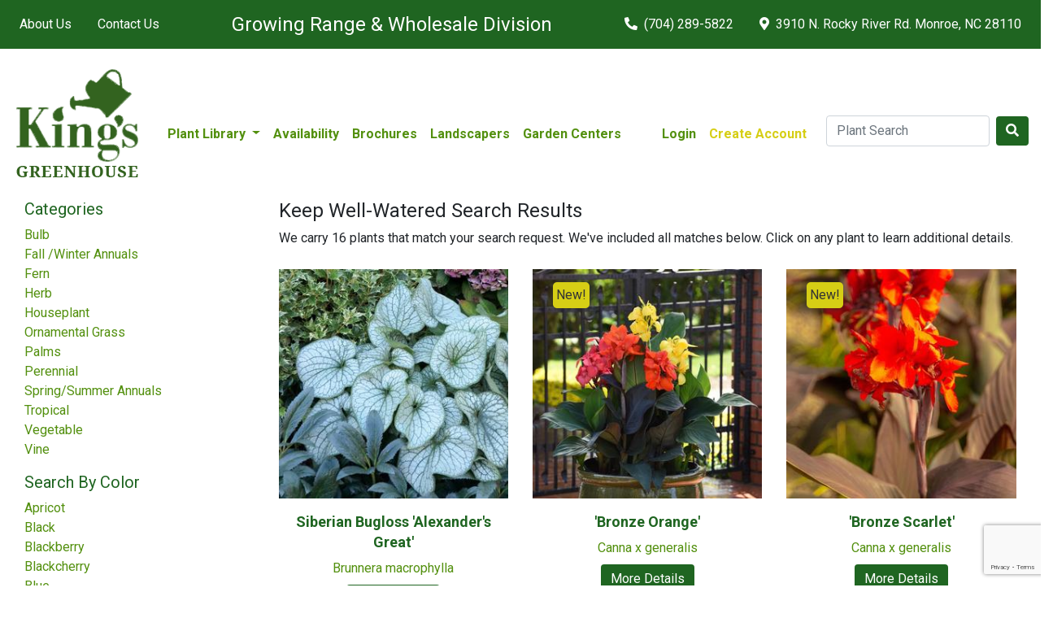

--- FILE ---
content_type: text/html;charset=UTF-8
request_url: https://kingsgreenhouse.com/Plant-Attributes/Keep-Well-Watered
body_size: 6531
content:

<!doctype html>
<html lang="en">
<!--[if IEMobile 7 ]> <html class="no-js iem7"> <![endif]-->
<!--[if lt IE 7]> <html class="no-js lt-ie10 lt-ie9 lt-ie8 lt-ie7 ie6"> <![endif]-->
<!--[if IE 7]> <html class="no-js lt-ie10 lt-ie9 lt-ie8 ie7"> <![endif]-->
<!--[if IE 8]> <html class="no-js lt-ie10 lt-ie9 ie8"> <![endif]-->
<!--[if IE 9]> <html class="no-js lt-ie10 ie9"> <![endif]-->
<!-- Consider adding a manifest.appcache: h5bp.com/d/Offline -->
<!--[if IE 10]> <html class="no-js ie10"> <![endif]-->
<!--[if !IE]> <html class="no-js no-ie"> <![endif]-->
<head>
<base href="https://kingsgreenhouse.com/" />
<meta charset="utf-8" />
<meta http-equiv="X-UA-Compatible" content="IE=edge,chrome=1" />
<meta http-equiv="Content-Type" content="text/html; charset=utf-8" />
<meta name="viewport" content="width=device-width, initial-scale=1, shrink-to-fit=no">
<meta http-equiv="cleartype" content="on" />
<title>King's Greenhouse</title>
<meta name="author" content="King's Greenhouse (https://kingsgreenhouse.com)" />
<meta name="Keywords" content="" />
<meta name="Description" content="" />
<link href="https://fonts.googleapis.com/css?family=Roboto:400,400i,700,700i" rel="stylesheet">
<link href="https://fonts.googleapis.com/css?family=Roboto" rel="stylesheet">
<script src="https://www.google.com/recaptcha/api.js?render=6LcQecYrAAAAANAEQX-zrT6YjCvJkGmfEAYDrSj2"></script>
<!--[if lte IE 8]>
<script src="http://html5shiv.googlecode.com/svn/trunk/html5.js"></script>
<![endif]-->
<!--[if gte IE 9]>
<style type="text/css">
.gradient {
filter: none !important;
}
</style>
<![endif]-->
<link rel="SHORTCUT ICON" type="image/gif" href="/image/favicon.gif" />
<link rel="stylesheet" type="text/css" href="/styles/plants" />
<!-- Bootstrap CSS -->
<link rel="stylesheet" type="text/css" href="css/bootstrap.min.css" />
<link rel="stylesheet" type="text/css" href="css/custom.css" />
<script src="/consoleAssets/javascript/mobile/modernizr-2.6.2.min.js"></script>
<link rel="stylesheet" href="https://use.fontawesome.com/releases/v5.0.13/css/all.css" integrity="sha384-DNOHZ68U8hZfKXOrtjWvjxusGo9WQnrNx2sqG0tfsghAvtVlRW3tvkXWZh58N9jp" crossorigin="anonymous">
<script src="//ajax.googleapis.com/ajax/libs/jquery/1.8.2/jquery.min.js"></script>
</head>
<body>
<!--[if lte IE 8]>
<p class="chromeframe">You are using an <strong>outdated</strong> browser.
Please <a href="http://browsehappy.com/" rel="external">upgrade your browser</a> or
<a href="http://www.google.com/chromeframe/?redirect=true">activate Google Chrome Frame</a> to improve your experience.</p>
<![endif]-->
<nav class="navbar navbar-expand-lg navbar-dark bg-primary justify-content-between">
<button class="navbar-toggler" type="button" data-toggle="collapse" data-target="#navbarNav" aria-controls="navbarNav" aria-expanded="false" aria-label="Toggle navigation">
<span class="navbar-toggler-icon"></span>
</button>
<div class="collapse navbar-collapse" id="navbarNav">
<ul class="navbar-nav mr-auto">
<li class="nav-item mr-3">
<a class="nav-link nav-link-white" href="page/About-Us">About Us</a>
</li>
<li class="nav-item">
<a class="nav-link nav-link-white" href="Contact-Us">Contact Us</a>
</li>
</ul>
<h4 class="text-white pt-2">Growing Range &amp; Wholesale Division</h4>
<ul class="navbar-nav ml-auto">
<li class="nav-item mr-3">
<a class="nav-link nav-link-white" href="tel:+17042895822"><i class="fa fa-phone mr-1" style="transform:rotate(90deg);"></i> (704) 289-5822</a>
</li>
<li class="nav-item">
<a class="nav-link nav-link-white" href="https://www.google.com/maps/place/King's+Greenhouse-Wholesale/@35.068849,-80.5906163,15z/data=!4m2!3m1!1s0x0:0xc3622384a3bb7cb1?sa=X&ved=0ahUKEwjzj-OPhePbAhVFVSwKHXGpBaYQ_BIIrQEwCg" target="_blank"><i class="fas fa-map-marker-alt mr-1"></i> 3910 N. Rocky River Rd. Monroe, NC 28110</a>
</li>
</ul>
</div>
</nav>
<div class="container">
<nav class="navbar navbar-expand-lg navbar-dark bg-transparent" id="logo-navbar">
<div class="container" id="logo-navbar">
<a class="" href="https://kingsgreenhouse.com">
<img src="image/logo.png" class="img-fluid mr-4" alt="King's Greenhouse">
</a>
<button class="navbar-toggler" type="button" data-toggle="collapse" data-target="#navbarResponsive" aria-controls="navbarResponsive" aria-expanded="false" aria-label="Toggle navigation">
<span class="navbar-toggler-icon"></span>
</button>
<div class="collapse navbar-collapse pt-4" id="navbarResponsive">
<ul class="navbar-nav mr-auto" id="main-nav">
<li class="nav-item">
<div class="dropdown show">
<a class="nav-link dropdown-toggle" href="#" role="button" id="plantLibrary" data-toggle="dropdown" aria-haspopup="true" aria-expanded="false">
Plant Library
</a>
<div class="dropdown-menu" aria-labelledby="plantLibrary">
<a class="dropdown-item" href="Plant-Library">All Plants</a>
<a class="dropdown-item" href="Plant-Category/Bulb">Bulb</a>
<a class="dropdown-item" href="Plant-Category/Fall-and-Winter-Annuals">Fall /Winter Annuals</a>
<a class="dropdown-item" href="Plant-Category/Fern">Fern</a>
<a class="dropdown-item" href="Plant-Category/Herb">Herb</a>
<a class="dropdown-item" href="Plant-Category/Houseplant">Houseplant</a>
<a class="dropdown-item" href="Plant-Category/Ornamental-Grass">Ornamental Grass</a>
<a class="dropdown-item" href="Plant-Category/Palms">Palms</a>
<a class="dropdown-item" href="Plant-Category/Perennial">Perennial</a>
<a class="dropdown-item" href="Plant-Category/Annual">Spring/Summer Annuals</a>
<a class="dropdown-item" href="Plant-Category/Tropical">Tropical</a>
<a class="dropdown-item" href="Plant-Category/Vegetable">Vegetable</a>
<a class="dropdown-item" href="Plant-Category/Vine">Vine</a>
</div>
</div>
</li>
<li class="nav-item">
<a class="nav-link" href="page/Availability">Availability</a>
</li>
<li class="nav-item">
<a class="nav-link" href="page/Brochures">Brochures</a>
</li>
<li class="nav-item">
<a class="nav-link" href="page/Landscapers">Landscapers</a>
</li>
<li class="nav-item">
<a class="nav-link" href="page/Garden-Centers">Garden Centers</a>
</li>
</ul>
<ul class="navbar-nav ml-auto" id="main-nav">
<li class="nav-item">
<a class="nav-link" href="Log-In">Login</a>
</li>
<li class="nav-item mr-3">
<a class="nav-link create-account" href="Create-An-Account">Create Account</a>
</li>
</ul>
<form class="form-inline" action="index.cfm/fuseaction/plants.kwSearchPost" method="post" name="theform" enctype="multipart/form-data">
<div class="form-group mb-2">
<input type="text" class="form-control" id="plantSearch" name="variety" placeholder="Plant Search">
</div>
<button type="submit" class="btn btn-success mb-2 ml-2"><i class="fas fa-search"></i></button>
</form>
</div>
</div>
</nav>
<section id="pageContent" role="main" class="page-body clearfix ">
<section class="section-lg bg-default">
<div class="container">
<div class="row row-60 flex-lg-row-reverse">
<div class="col-lg-9 section-divided__main section-divided__main-left">
<div class="section-md" style="border:0px;margin-bottom:0px;padding-bottom:0px;">
<h4>Keep Well-Watered Search Results</h4>
<p class="product-text">We carry 16 plants that match your search request. We've included all matches below. Click on any plant to learn additional details.</p>
<div style="clear:both"></div>
</div>
<div class="section-md" style="border:0px;margin-top:10px;padding-top:10px;">
<div class="row justify-content-sm-center text-center ">
<div class="col-md-6 col-xl-4">
<div class="product product-grid">
<div class="product-img-wrap">
<a href="Plant-Name/Brunnera-macrophylla-Alexanders-Great">
<img src="_ccLib/image/plants/THUM-7535.jpg" alt="Brunnera macrophylla 'Alexander's Great'" class="img-fluid" />
</a>
</div>
<div class="product-caption">
<h6 class="product-title mt-3">
<a href="Plant-Name/Brunnera-macrophylla-Alexanders-Great">
Siberian Bugloss 'Alexander's Great'
</a>
</h6>
<a href="Plant-Name/Brunnera-macrophylla-Alexanders-Great">
Brunnera macrophylla
</a><br />
<a class="btn-success btn mt-2 mb-4" href="Plant-Name/Brunnera-macrophylla-Alexanders-Great">
More Details
</a>
</div>
</div>
</div>
<div class="col-md-6 col-xl-4">
<div class="product product-grid">
<div class="product-img-wrap">
<a href="Plant-Name/Canna-x-generalis-Cannova-Bronze-Orange">
<div class="product-label-wrap"><span class="sale">New!</span></div>
<img src="_ccLib/image/plants/THUM-8038.jpg" alt="Canna x generalis 'Bronze Orange'" class="img-fluid" />
</a>
</div>
<div class="product-caption">
<h6 class="product-title mt-3">
<a href="Plant-Name/Canna-x-generalis-Cannova-Bronze-Orange">
'Bronze Orange'
</a>
</h6>
<a href="Plant-Name/Canna-x-generalis-Cannova-Bronze-Orange">
Canna x generalis
</a><br />
<a class="btn-success btn mt-2 mb-4" href="Plant-Name/Canna-x-generalis-Cannova-Bronze-Orange">
More Details
</a>
</div>
</div>
</div>
<div class="col-md-6 col-xl-4">
<div class="product product-grid">
<div class="product-img-wrap">
<a href="Plant-Name/Canna-x-generalis-Cannova-Bronze-scarlet">
<div class="product-label-wrap"><span class="sale">New!</span></div>
<img src="_ccLib/image/plants/THUM-8039.jpg" alt="Canna x generalis 'Bronze Scarlet'" class="img-fluid" />
</a>
</div>
<div class="product-caption">
<h6 class="product-title mt-3">
<a href="Plant-Name/Canna-x-generalis-Cannova-Bronze-scarlet">
'Bronze Scarlet'
</a>
</h6>
<a href="Plant-Name/Canna-x-generalis-Cannova-Bronze-scarlet">
Canna x generalis
</a><br />
<a class="btn-success btn mt-2 mb-4" href="Plant-Name/Canna-x-generalis-Cannova-Bronze-scarlet">
More Details
</a>
</div>
</div>
</div>
<div class="col-md-6 col-xl-4">
<div class="product product-grid">
<div class="product-img-wrap">
<a href="Plant-Name/Canna-x-generalis-Cannova-Mango">
<img src="_ccLib/image/plants/THUM-7456.jpg" alt="Canna x generalis 'Mango'" class="img-fluid" />
</a>
</div>
<div class="product-caption">
<h6 class="product-title mt-3">
<a href="Plant-Name/Canna-x-generalis-Cannova-Mango">
'Mango'
</a>
</h6>
<a href="Plant-Name/Canna-x-generalis-Cannova-Mango">
Canna x generalis
</a><br />
<a class="btn-success btn mt-2 mb-4" href="Plant-Name/Canna-x-generalis-Cannova-Mango">
More Details
</a>
</div>
</div>
</div>
<div class="col-md-6 col-xl-4">
<div class="product product-grid">
<div class="product-img-wrap">
<a href="Plant-Name/Canna-x-generalis-Cannova-Orange-Shades">
<img src="_ccLib/image/plants/THUM-7457.jpg" alt="Canna x generalis 'Orange Shades'" class="img-fluid" />
</a>
</div>
<div class="product-caption">
<h6 class="product-title mt-3">
<a href="Plant-Name/Canna-x-generalis-Cannova-Orange-Shades">
'Orange Shades'
</a>
</h6>
<a href="Plant-Name/Canna-x-generalis-Cannova-Orange-Shades">
Canna x generalis
</a><br />
<a class="btn-success btn mt-2 mb-4" href="Plant-Name/Canna-x-generalis-Cannova-Orange-Shades">
More Details
</a>
</div>
</div>
</div>
<div class="col-md-6 col-xl-4">
<div class="product product-grid">
<div class="product-img-wrap">
<a href="Plant-Name/Celosia-cristata-Dracula">
<img src="_ccLib/image/plants/THUM-7849.jpg" alt="Celosia cristata 'Dracula'" class="img-fluid" />
</a>
</div>
<div class="product-caption">
<h6 class="product-title mt-3">
<a href="Plant-Name/Celosia-cristata-Dracula">
Celosia 'Dracula'
</a>
</h6>
<a href="Plant-Name/Celosia-cristata-Dracula">
Celosia cristata
</a><br />
<a class="btn-success btn mt-2 mb-4" href="Plant-Name/Celosia-cristata-Dracula">
More Details
</a>
</div>
</div>
</div>
<div class="col-md-6 col-xl-4">
<div class="product product-grid">
<div class="product-img-wrap">
<a href="Plant-Name/Colocasia-esculenta-Aloha">
<img src="_ccLib/image/plants/THUM-7449.jpg" alt="Colocasia esculenta 'Aloha'" class="img-fluid" />
</a>
</div>
<div class="product-caption">
<h6 class="product-title mt-3">
<a href="Plant-Name/Colocasia-esculenta-Aloha">
Taro 'Aloha'
</a>
</h6>
<a href="Plant-Name/Colocasia-esculenta-Aloha">
Colocasia esculenta
</a><br />
<a class="btn-success btn mt-2 mb-4" href="Plant-Name/Colocasia-esculenta-Aloha">
More Details
</a>
</div>
</div>
</div>
<div class="col-md-6 col-xl-4">
<div class="product product-grid">
<div class="product-img-wrap">
<a href="Plant-Name/Cucumis-sativus-Davida">
<div class="product-label-wrap"><span class="sale">New!</span></div>
<img src="_ccLib/image/plants/THUM-7893.jpg" alt="Cucumis sativus 'Davida'" class="img-fluid" />
</a>
</div>
<div class="product-caption">
<h6 class="product-title mt-3">
<a href="Plant-Name/Cucumis-sativus-Davida">
Slicing Cucumber 'Davida'
</a>
</h6>
<a href="Plant-Name/Cucumis-sativus-Davida">
Cucumis sativus
</a><br />
<a class="btn-success btn mt-2 mb-4" href="Plant-Name/Cucumis-sativus-Davida">
More Details
</a>
</div>
</div>
</div>
<div class="col-md-6 col-xl-4">
<div class="product product-grid">
<div class="product-img-wrap">
<a href="Plant-Name/Dahlia-Dalina-Grand-Cancun">
<img src="_ccLib/image/plants/THUM-7431.jpg" alt="Dahlia 'Grande Cancun'" class="img-fluid" />
</a>
</div>
<div class="product-caption">
<h6 class="product-title mt-3">
<a href="Plant-Name/Dahlia-Dalina-Grand-Cancun">
Dahlia 'Grande Cancun'
</a>
</h6>
<a href="Plant-Name/Dahlia-Dalina-Grand-Cancun">
Dahlia
</a><br />
<a class="btn-success btn mt-2 mb-4" href="Plant-Name/Dahlia-Dalina-Grand-Cancun">
More Details
</a>
</div>
</div>
</div>
<div class="col-md-6 col-xl-4">
<div class="product product-grid">
<div class="product-img-wrap">
<a href="Plant-Name/Dahlia-Dalina-Grand-Merida">
<img src="_ccLib/image/plants/THUM-7432.jpg" alt="Dahlia 'Grande Merida'" class="img-fluid" />
</a>
</div>
<div class="product-caption">
<h6 class="product-title mt-3">
<a href="Plant-Name/Dahlia-Dalina-Grand-Merida">
Dahlia 'Grande Merida'
</a>
</h6>
<a href="Plant-Name/Dahlia-Dalina-Grand-Merida">
Dahlia
</a><br />
<a class="btn-success btn mt-2 mb-4" href="Plant-Name/Dahlia-Dalina-Grand-Merida">
More Details
</a>
</div>
</div>
</div>
<div class="col-md-6 col-xl-4">
<div class="product product-grid">
<div class="product-img-wrap">
<a href="Plant-Name/Heliotropium-hybrid-Augusta-Lavender">
<img src="_ccLib/image/plants/THUM-8068.jpg" alt="Heliotropium 'Augusta Lavender'" class="img-fluid" />
</a>
</div>
<div class="product-caption">
<h6 class="product-title mt-3">
<a href="Plant-Name/Heliotropium-hybrid-Augusta-Lavender">
Heliotrope 'Augusta Lavender'
</a>
</h6>
<a href="Plant-Name/Heliotropium-hybrid-Augusta-Lavender">
Heliotropium
</a><br />
<a class="btn-success btn mt-2 mb-4" href="Plant-Name/Heliotropium-hybrid-Augusta-Lavender">
More Details
</a>
</div>
</div>
</div>
<div class="col-md-6 col-xl-4">
<div class="product product-grid">
<div class="product-img-wrap">
<a href="Plant-Name/Impatiens-walleriana-Fiesta-Sunrise-Red">
<img src="_ccLib/image/plants/THUM-8173.jpg" alt="Impatiens walleriana 'Sunrise Red'" class="img-fluid" />
</a>
</div>
<div class="product-caption">
<h6 class="product-title mt-3">
<a href="Plant-Name/Impatiens-walleriana-Fiesta-Sunrise-Red">
Impatiens, Double 'Sunrise Red'
</a>
</h6>
<a href="Plant-Name/Impatiens-walleriana-Fiesta-Sunrise-Red">
Impatiens walleriana
</a><br />
<a class="btn-success btn mt-2 mb-4" href="Plant-Name/Impatiens-walleriana-Fiesta-Sunrise-Red">
More Details
</a>
</div>
</div>
</div>
<div class="col-md-6 col-xl-4">
<div class="product product-grid">
<div class="product-img-wrap">
<a href="Plant-Name/Monarda-hybrid-Leading-Lady-Orchid">
<img src="_ccLib/image/plants/THUM-7640.jpg" alt="Monarda 'Leading Lady Orchid'" class="img-fluid" />
</a>
</div>
<div class="product-caption">
<h6 class="product-title mt-3">
<a href="Plant-Name/Monarda-hybrid-Leading-Lady-Orchid">
Bee Balm 'Leading Lady Orchid'
</a>
</h6>
<a href="Plant-Name/Monarda-hybrid-Leading-Lady-Orchid">
Monarda
</a><br />
<a class="btn-success btn mt-2 mb-4" href="Plant-Name/Monarda-hybrid-Leading-Lady-Orchid">
More Details
</a>
</div>
</div>
</div>
<div class="col-md-6 col-xl-4">
<div class="product product-grid">
<div class="product-img-wrap">
<a href="Plant-Name/Monarda-didyma-bubblegum-blast">
<div class="product-label-wrap"><span class="sale">New!</span></div>
<img src="_ccLib/image/plants/THUM-7642.jpg" alt="Monarda didyma 'Bubblegum Blast'" class="img-fluid" />
</a>
</div>
<div class="product-caption">
<h6 class="product-title mt-3">
<a href="Plant-Name/Monarda-didyma-bubblegum-blast">
Bee Balm, Bergamot 'Bubblegum Blast'
</a>
</h6>
<a href="Plant-Name/Monarda-didyma-bubblegum-blast">
Monarda didyma
</a><br />
<a class="btn-success btn mt-2 mb-4" href="Plant-Name/Monarda-didyma-bubblegum-blast">
More Details
</a>
</div>
</div>
</div>
<div class="col-md-6 col-xl-4">
<div class="product product-grid">
<div class="product-img-wrap">
<a href="Plant-Name/Monarda-Sugar-Buzz-Grape-Gumball">
<div class="product-label-wrap"><span class="sale">New!</span></div>
<img src="_ccLib/image/plants/THUM-7644.jpg" alt="Monarda didyma 'Grape Gumball'" class="img-fluid" />
</a>
</div>
<div class="product-caption">
<h6 class="product-title mt-3">
<a href="Plant-Name/Monarda-Sugar-Buzz-Grape-Gumball">
Bee Balm, Bergamot 'Grape Gumball'
</a>
</h6>
<a href="Plant-Name/Monarda-Sugar-Buzz-Grape-Gumball">
Monarda didyma
</a><br />
<a class="btn-success btn mt-2 mb-4" href="Plant-Name/Monarda-Sugar-Buzz-Grape-Gumball">
More Details
</a>
</div>
</div>
</div>
<div class="col-md-6 col-xl-4">
<div class="product product-grid">
<div class="product-img-wrap">
<a href="Plant-Name/Monarda-hybrid-Pardon-My-Cerise">
<img src="_ccLib/image/plants/THUM-7646.jpg" alt="Monarda didyma 'Pardon My Cerise'" class="img-fluid" />
</a>
</div>
<div class="product-caption">
<h6 class="product-title mt-3">
<a href="Plant-Name/Monarda-hybrid-Pardon-My-Cerise">
Bee Balm 'Pardon My Cerise'
</a>
</h6>
<a href="Plant-Name/Monarda-hybrid-Pardon-My-Cerise">
Monarda didyma
</a><br />
<a class="btn-success btn mt-2 mb-4" href="Plant-Name/Monarda-hybrid-Pardon-My-Cerise">
More Details
</a>
</div>
</div>
</div>
</div>
</div>
</div>
<div class="col-lg-3 section-divided__aside section__aside-left">
<!-- Categories-->
<section class="section-md">
<h5>Categories</h5>
<ul class="list pl-0 ml-0">
<li><a href="Plant-Category/Bulb">Bulb</a></li>
<li><a href="Plant-Category/Fall-and-Winter-Annuals">Fall /Winter Annuals</a></li>
<li><a href="Plant-Category/Fern">Fern</a></li>
<li><a href="Plant-Category/Herb">Herb</a></li>
<li><a href="Plant-Category/Houseplant">Houseplant</a></li>
<li><a href="Plant-Category/Ornamental-Grass">Ornamental Grass</a></li>
<li><a href="Plant-Category/Palms">Palms</a></li>
<li><a href="Plant-Category/Perennial">Perennial</a></li>
<li><a href="Plant-Category/Annual">Spring/Summer Annuals</a></li>
<li><a href="Plant-Category/Tropical">Tropical</a></li>
<li><a href="Plant-Category/Vegetable">Vegetable</a></li>
<li><a href="Plant-Category/Vine">Vine</a></li>
</ul>
</section>
<!-- Filter color-->
<section class="section-md">
<h5>Search By Color</h5>
<ul class="list pl-0 ml-0">
<li><a href="Plant-Color/Apricot">Apricot</a></li>
<li><a href="Plant-Color/Black">Black</a></li>
<li><a href="Plant-Color/Blackberry">Blackberry</a></li>
<li><a href="Plant-Color/Blackcherry">Blackcherry</a></li>
<li><a href="Plant-Color/Blue">Blue</a></li>
<li><a href="Plant-Color/Blush">Blush</a></li>
<li><a href="Plant-Color/Burgundy">Burgundy</a></li>
<li><a href="Plant-Color/Cherry">Cherry</a></li>
<li><a href="Plant-Color/Green">Green</a></li>
<li><a href="Plant-Color/Lavender">Lavender</a></li>
<li><a href="Plant-Color/Lilac">Lilac</a></li>
<li><a href="Plant-Color/Lipstick">Lipstick</a></li>
<li><a href="Plant-Color/Multi-Color">Multi-Color</a></li>
<li><a href="Plant-Color/Non-Flowering">Non-Flowering</a></li>
<li><a href="Plant-Color/Orange">Orange</a></li>
<li><a href="Plant-Color/Orchid">Orchid</a></li>
<li><a href="Plant-Color/Papaya">Papaya</a></li>
<li><a href="Plant-Color/Pink">Pink</a></li>
<li><a href="Plant-Color/Punch">Punch</a></li>
<li><a href="Plant-Color/Purple">Purple</a></li>
<li><a href="Plant-Color/Raspberry">Raspberry</a></li>
<li><a href="Plant-Color/Red">Red</a></li>
<li><a href="Plant-Color/Rose">Rose</a></li>
<li><a href="Plant-Color/Salmon">Salmon</a></li>
<li><a href="Plant-Color/Silver">Silver</a></li>
<li><a href="Plant-Color/Sky-Blue">Sky Blue</a></li>
<li><a href="Plant-Color/Steel-Blue">Steel Blue</a></li>
<li><a href="Plant-Color/Strawberry">Strawberry</a></li>
<li><a href="Plant-Color/Tangerine">Tangerine</a></li>
<li><a href="Plant-Color/Violet">Violet</a></li>
<li><a href="Plant-Color/Wedgewood-Blue">Wedgewood Blue</a></li>
<li><a href="Plant-Color/White">White</a></li>
<li><a href="Plant-Color/Yellow">Yellow</a></li>
</ul>
</section>
<!-- Filter char-->
<section class="section-md">
<h5>Search By Characteristic</h5>
<ul class="list pl-0 ml-0">
<form action="/index.cfm" method="post">
<input type="hidden" name="fuseaction" value="plants.searchPost" />
<li><input type="checkbox" name="chars" value="3" />&nbsp;&nbsp;<a href="Plant-Attributes/Full-Shade">Full Shade</a></li>
<li><input type="checkbox" name="chars" value="1" />&nbsp;&nbsp;<a href="Plant-Attributes/Full-Sun">Full Sun</a></li>
<li><input type="checkbox" name="chars" value="2" />&nbsp;&nbsp;<a href="Plant-Attributes/Partial-Sun">Partial Sun</a></li>
<li><input type="checkbox" name="chars" value="120" />&nbsp;&nbsp;<a href="Plant-Attributes/Average-Water">Average Water</a></li>
<li><input type="checkbox" name="chars" value="121" />&nbsp;&nbsp;<a href="Plant-Attributes/Dry-Soil">Dry Soil</a></li>
<li><input type="checkbox" name="chars" value="142" />&nbsp;&nbsp;<a href="Plant-Attributes/Keep-Well-Watered">Keep Well-Watered</a></li>
<li><input type="checkbox" name="chars" value="118" />&nbsp;&nbsp;<a href="Plant-Attributes/Moist--Well-Drained">Moist, Well-Drained</a></li>
<li><input type="checkbox" name="chars" value="69" />&nbsp;&nbsp;<a href="Plant-Attributes/Water-Garden">Water Garden</a></li>
<li><input type="checkbox" name="chars" value="119" />&nbsp;&nbsp;<a href="Plant-Attributes/Wet-Soil-Wetlands">Wet Soil/Wetlands</a></li>
<li><input type="checkbox" name="chars" value="88" />&nbsp;&nbsp;<a href="Plant-Attributes/Award-Winning">Award Winning</a></li>
<li><input type="checkbox" name="chars" value="82" />&nbsp;&nbsp;<a href="Plant-Attributes/Blooms-all-Season">Blooms all Season</a></li>
<li><input type="checkbox" name="chars" value="112" />&nbsp;&nbsp;<a href="Plant-Attributes/Border-or-Bed">Border or Bed</a></li>
<li><input type="checkbox" name="chars" value="111" />&nbsp;&nbsp;<a href="Plant-Attributes/Climbing">Climbing</a></li>
<li><input type="checkbox" name="chars" value="83" />&nbsp;&nbsp;<a href="Plant-Attributes/Cold-Tolerant">Cold Tolerant</a></li>
<li><input type="checkbox" name="chars" value="110" />&nbsp;&nbsp;<a href="Plant-Attributes/Container">Container</a></li>
<li><input type="checkbox" name="chars" value="109" />&nbsp;&nbsp;<a href="Plant-Attributes/Cut-Flower-Foliage">Cut Flower/Foliage</a></li>
<li><input type="checkbox" name="chars" value="160" />&nbsp;&nbsp;<a href="Plant-Attributes/Disease-Resistant">Disease Resistant</a></li>
<li><input type="checkbox" name="chars" value="108" />&nbsp;&nbsp;<a href="Plant-Attributes/Dried-Flower-Foliage">Dried Flower/Foliage</a></li>
<li><input type="checkbox" name="chars" value="107" />&nbsp;&nbsp;<a href="Plant-Attributes/Drought-Tolerant">Drought Tolerant</a></li>
<li><input type="checkbox" name="chars" value="22" />&nbsp;&nbsp;<a href="Plant-Attributes/Edging">Edging</a></li>
<li><input type="checkbox" name="chars" value="93" />&nbsp;&nbsp;<a href="Plant-Attributes/Edible">Edible</a></li>
<li><input type="checkbox" name="chars" value="23" />&nbsp;&nbsp;<a href="Plant-Attributes/Evergreen">Evergreen</a></li>
<li><input type="checkbox" name="chars" value="90" />&nbsp;&nbsp;<a href="Plant-Attributes/Fall-Color">Fall Color</a></li>
<li><input type="checkbox" name="chars" value="92" />&nbsp;&nbsp;<a href="Plant-Attributes/Fast-Growing">Fast Growing</a></li>
<li><input type="checkbox" name="chars" value="84" />&nbsp;&nbsp;<a href="Plant-Attributes/Fertilize-Often">Fertilize Often</a></li>
<li><input type="checkbox" name="chars" value="24" />&nbsp;&nbsp;<a href="Plant-Attributes/Focal-Point">Focal Point</a></li>
<li><input type="checkbox" name="chars" value="164" />&nbsp;&nbsp;<a href="Plant-Attributes/Foot-Friendly">Foot Friendly</a></li>
<li><input type="checkbox" name="chars" value="25" />&nbsp;&nbsp;<a href="Plant-Attributes/Fragrant">Fragrant</a></li>
<li><input type="checkbox" name="chars" value="26" />&nbsp;&nbsp;<a href="Plant-Attributes/Great-Foliage">Great Foliage</a></li>
<li><input type="checkbox" name="chars" value="27" />&nbsp;&nbsp;<a href="Plant-Attributes/Ground-Cover">Ground Cover</a></li>
<li><input type="checkbox" name="chars" value="67" />&nbsp;&nbsp;<a href="Plant-Attributes/Hanging-Basket">Hanging Basket</a></li>
<li><input type="checkbox" name="chars" value="76" />&nbsp;&nbsp;<a href="Plant-Attributes/Heat-Tolerant">Heat Tolerant</a></li>
<li><input type="checkbox" name="chars" value="68" />&nbsp;&nbsp;<a href="Plant-Attributes/House-Plant">House Plant</a></li>
<li><input type="checkbox" name="chars" value="28" />&nbsp;&nbsp;<a href="Plant-Attributes/Indoor-Forcing">Indoor Forcing</a></li>
<li><input type="checkbox" name="chars" value="86" />&nbsp;&nbsp;<a href="Plant-Attributes/Long-Blooming">Long Blooming</a></li>
<li><input type="checkbox" name="chars" value="81" />&nbsp;&nbsp;<a href="Plant-Attributes/Low-Maintenance">Low Maintenance</a></li>
<li><input type="checkbox" name="chars" value="29" />&nbsp;&nbsp;<a href="Plant-Attributes/Mass-Planting">Mass Planting</a></li>
<li><input type="checkbox" name="chars" value="45" />&nbsp;&nbsp;<a href="Plant-Attributes/Native">Native</a></li>
<li><input type="checkbox" name="chars" value="44" />&nbsp;&nbsp;<a href="Plant-Attributes/Naturalizing">Naturalizing</a></li>
<li><input type="checkbox" name="chars" value="78" />&nbsp;&nbsp;<a href="Plant-Attributes/No-Deadheading">No Deadheading</a></li>
<li><input type="checkbox" name="chars" value="77" />&nbsp;&nbsp;<a href="Plant-Attributes/Ornamental-Grass">Ornamental Grass</a></li>
<li><input type="checkbox" name="chars" value="80" />&nbsp;&nbsp;<a href="Plant-Attributes/Pet-Friendly">Pet Friendly</a></li>
<li><input type="checkbox" name="chars" value="43" />&nbsp;&nbsp;<a href="Plant-Attributes/Rock-Garden">Rock Garden</a></li>
<li><input type="checkbox" name="chars" value="42" />&nbsp;&nbsp;<a href="Plant-Attributes/Salt-Tolerant">Salt Tolerant</a></li>
<li><input type="checkbox" name="chars" value="41" />&nbsp;&nbsp;<a href="Plant-Attributes/Specimen">Specimen</a></li>
<li><input type="checkbox" name="chars" value="165" />&nbsp;&nbsp;<a href="Plant-Attributes/Spring-Bloomer">Spring Bloomer</a></li>
<li><input type="checkbox" name="chars" value="89" />&nbsp;&nbsp;<a href="Plant-Attributes/Summer-Bloomer">Summer Bloomer</a></li>
<li><input type="checkbox" name="chars" value="79" />&nbsp;&nbsp;<a href="Plant-Attributes/Vigorous">Vigorous</a></li>
<li><input type="checkbox" name="chars" value="113" />&nbsp;&nbsp;<a href="Plant-Attributes/Water-s-Edge---Bog-Plant">Water's Edge / Bog Plant</a></li>
<li><input type="checkbox" name="chars" value="36" />&nbsp;&nbsp;<a href="Plant-Attributes/Deer-Resistant">Deer Resistant</a></li>
<li><input type="checkbox" name="chars" value="37" />&nbsp;&nbsp;<a href="Plant-Attributes/Rabbit-Resistant">Rabbit Resistant</a></li>
<li><input type="checkbox" name="chars" value="38" />&nbsp;&nbsp;<a href="Plant-Attributes/Squirrel-Resistant">Squirrel Resistant</a></li>
<li><input type="checkbox" name="chars" value="46" />&nbsp;&nbsp;<a href="Plant-Attributes/Fall">Fall</a></li>
<li><input type="checkbox" name="chars" value="39" />&nbsp;&nbsp;<a href="Plant-Attributes/Spring">Spring</a></li>
<li><input type="checkbox" name="chars" value="40" />&nbsp;&nbsp;<a href="Plant-Attributes/Summer">Summer</a></li>
<li><input type="checkbox" name="chars" value="47" />&nbsp;&nbsp;<a href="Plant-Attributes/Winter">Winter</a></li>
<li><input type="checkbox" name="chars" value="52" />&nbsp;&nbsp;<a href="Plant-Attributes/Almost-Black">Almost Black</a></li>
<li><input type="checkbox" name="chars" value="70" />&nbsp;&nbsp;<a href="Plant-Attributes/Black">Black</a></li>
<li><input type="checkbox" name="chars" value="53" />&nbsp;&nbsp;<a href="Plant-Attributes/Blue">Blue</a></li>
<li><input type="checkbox" name="chars" value="71" />&nbsp;&nbsp;<a href="Plant-Attributes/Bronze">Bronze</a></li>
<li><input type="checkbox" name="chars" value="54" />&nbsp;&nbsp;<a href="Plant-Attributes/Burgundy">Burgundy</a></li>
<li><input type="checkbox" name="chars" value="55" />&nbsp;&nbsp;<a href="Plant-Attributes/Chartreuse">Chartreuse</a></li>
<li><input type="checkbox" name="chars" value="72" />&nbsp;&nbsp;<a href="Plant-Attributes/Dark-Green">Dark Green</a></li>
<li><input type="checkbox" name="chars" value="56" />&nbsp;&nbsp;<a href="Plant-Attributes/Gold">Gold</a></li>
<li><input type="checkbox" name="chars" value="66" />&nbsp;&nbsp;<a href="Plant-Attributes/Gray">Gray</a></li>
<li><input type="checkbox" name="chars" value="57" />&nbsp;&nbsp;<a href="Plant-Attributes/Green">Green</a></li>
<li><input type="checkbox" name="chars" value="58" />&nbsp;&nbsp;<a href="Plant-Attributes/Multi-Color">Multi-Color</a></li>
<li><input type="checkbox" name="chars" value="59" />&nbsp;&nbsp;<a href="Plant-Attributes/Orange">Orange</a></li>
<li><input type="checkbox" name="chars" value="60" />&nbsp;&nbsp;<a href="Plant-Attributes/Purple">Purple</a></li>
<li><input type="checkbox" name="chars" value="61" />&nbsp;&nbsp;<a href="Plant-Attributes/Red">Red</a></li>
<li><input type="checkbox" name="chars" value="62" />&nbsp;&nbsp;<a href="Plant-Attributes/Silver">Silver</a></li>
<li><input type="checkbox" name="chars" value="63" />&nbsp;&nbsp;<a href="Plant-Attributes/Variegated">Variegated</a></li>
<li><input type="checkbox" name="chars" value="64" />&nbsp;&nbsp;<a href="Plant-Attributes/White">White</a></li>
<li><input type="checkbox" name="chars" value="65" />&nbsp;&nbsp;<a href="Plant-Attributes/Yellow">Yellow</a></li>
<li><input type="checkbox" name="chars" value="146" />&nbsp;&nbsp;<a href="Plant-Attributes/Climbing">Climbing</a></li>
<li><input type="checkbox" name="chars" value="145" />&nbsp;&nbsp;<a href="Plant-Attributes/Creeping-Ground-Cover">Creeping/Ground Cover</a></li>
<li><input type="checkbox" name="chars" value="73" />&nbsp;&nbsp;<a href="Plant-Attributes/Mounding">Mounding</a></li>
<li><input type="checkbox" name="chars" value="74" />&nbsp;&nbsp;<a href="Plant-Attributes/Trailing">Trailing</a></li>
<li><input type="checkbox" name="chars" value="75" />&nbsp;&nbsp;<a href="Plant-Attributes/Upright">Upright</a></li>
<li><input type="checkbox" name="chars" value="168" />&nbsp;&nbsp;<a href="Plant-Attributes/10-inch-Hanging-Basket">10 inch Hanging Basket</a></li>
<li><input type="checkbox" name="chars" value="169" />&nbsp;&nbsp;<a href="Plant-Attributes/10-inch-Taupe-Pot">10 inch Taupe Pot</a></li>
<li><input type="checkbox" name="chars" value="170" />&nbsp;&nbsp;<a href="Plant-Attributes/12-inch-Hanging-Basket">12 inch Hanging Basket</a></li>
<li><input type="checkbox" name="chars" value="183" />&nbsp;&nbsp;<a href="Plant-Attributes/1401-4-inch-pots-14-count-tray">1401 4 inch pots 14 count tray</a></li>
<li><input type="checkbox" name="chars" value="171" />&nbsp;&nbsp;<a href="Plant-Attributes/1801-Flats--Landscape-Trays-">1801 Flats (Landscape Trays)</a></li>
<li><input type="checkbox" name="chars" value="174" />&nbsp;&nbsp;<a href="Plant-Attributes/1801-Press-and-Fit-Trays">1801 Press and Fit Trays</a></li>
<li><input type="checkbox" name="chars" value="176" />&nbsp;&nbsp;<a href="Plant-Attributes/1801-Veggie--Press-and-Fit-Trays-">1801 Veggie (Press and Fit Trays)</a></li>
<li><input type="checkbox" name="chars" value="175" />&nbsp;&nbsp;<a href="Plant-Attributes/3-Gallon-pots">3 Gallon pots</a></li>
<li><input type="checkbox" name="chars" value="177" />&nbsp;&nbsp;<a href="Plant-Attributes/4-3-inch-pots--flats-of-10-">4.3 inch pots (flats of 10)</a></li>
<li><input type="checkbox" name="chars" value="178" />&nbsp;&nbsp;<a href="Plant-Attributes/5-inch-Pots--Trays-of-8-">5 inch Pots (Trays of 8)</a></li>
<li><input type="checkbox" name="chars" value="179" />&nbsp;&nbsp;<a href="Plant-Attributes/6-6-5-inch-Pots--trays-of-6-">6/6.5 inch Pots (trays of 6)</a></li>
<li><input type="checkbox" name="chars" value="181" />&nbsp;&nbsp;<a href="Plant-Attributes/Gallon-Pots--Trays-of-6-">Gallon Pots (Trays of 6)</a></li>
<li><input type="checkbox" name="chars" value="182" />&nbsp;&nbsp;<a href="Plant-Attributes/Quart-Square-Pot--trays-of-15-">Quart Square Pot (trays of 15)</a></li>
<button class="btn btn-success btn-sm mt-3" type="submit">Search</button>
</form>
</ul>
</section>
</div>
</div>
</div>
</section>
</section>
</div>
<div class="row bg-primary txt-white mb-0 mt-3 pt-4 pb-3 px-3">
<div class="col-md-4">
<h5 class="txt-white">Current Seasonal Business Hours:</h5>
<table class="table table-responsive txt-white">
<tbody>
<tr class="py-0">
<td><strong>Monday-Friday:</strong></td>
<td>7:30am-Noon </td>
</tr>
<tr class="py-0">
<td><strong>Monday-Friday:</strong></td>
<td>1:00pm-4:00pm </td>
</tr>
<tr class="py-0">
<td><strong>Saturday:</strong></td>
<td> By Appointment Only</td>
</tr>
<tr class="py-0">
<td><strong>Sunday:</strong></td>
<td> Closed</td>
</tr>
</tbody>
</table>
</div>
<div class="col-md-8">
<ul class="navbar-footer">
<li>
<a href="Plant-Library">Plant Library</a>
</li>
<li>
<a href="page/Availability">Availability</a>
</li>
<li>
<a href="page/Landscapers">Landscapers</a>
</li>
<li>
<a href="page/Garden-Centers">Garden Centers</a>
</li>
<li>
<a href="Log-In">Wholesale Login</a>
</li>
<li>
<a href="page/About-Us">About Us</a>
</li>
<li>
<a href="Contact-Us">Contact Us</a>
</li>
</ul>
<ul class="navbar-nav m-auto py-4">
<li class="nav-item mr-3">
<a class="nav-link nav-link-white" href="tel:+17042895822"><i class="fa fa-phone mr-1" style="transform:rotate(90deg);"></i> (704) 289-5822</a>
</li>
<li class="nav-item">
<a class="nav-link nav-link-white" href="https://www.google.com/maps/place/King's+Greenhouse-Wholesale/@35.068849,-80.5906163,15z/data=!4m2!3m1!1s0x0:0xc3622384a3bb7cb1?sa=X&ved=0ahUKEwjzj-OPhePbAhVFVSwKHXGpBaYQ_BIIrQEwCg" target="_blank"><i class="fas fa-map-marker-alt mr-1"></i> 3910 N. Rocky River Rd. Monroe, NC 28110</a>
</li>
</ul>
<p class="attribution">&copy; 2026 King's Greenhouse. All Rights Reserved. <br />Site produced by <a href="http://www.clarity-connect.com/" target="_blank">Clarity Connect, Inc.</a></p>
</div>
</div>



<div class="invisible">

	
	
	

</div>

<!-- Global site tag (gtag.js) - Google Analytics -->
<script async src="https://www.googletagmanager.com/gtag/js?id=UA-101009111-1"></script>
<script>
	window.dataLayer = window.dataLayer || [];
	function gtag(){dataLayer.push(arguments);}
	gtag('js', new Date());
	gtag('config', 'UA-101009111-1');
</script>






<!-- Optional JavaScript -->
<!-- jQuery first, then Popper.js, then Bootstrap JS -->


    <script src="scripts/jquery-3.2.1.min.js"></script>
    <script src="scripts/popper.min.js"></script>

    
      <script src="scripts/bootstrap.min.js"></script>
    
    
<!--
Served by: upbeat-denim-maple.viviotech.us
-->
</body>
</html>



--- FILE ---
content_type: text/html; charset=utf-8
request_url: https://www.google.com/recaptcha/api2/anchor?ar=1&k=6LcQecYrAAAAANAEQX-zrT6YjCvJkGmfEAYDrSj2&co=aHR0cHM6Ly9raW5nc2dyZWVuaG91c2UuY29tOjQ0Mw..&hl=en&v=N67nZn4AqZkNcbeMu4prBgzg&size=invisible&anchor-ms=20000&execute-ms=30000&cb=c0cgd81zw6ot
body_size: 48837
content:
<!DOCTYPE HTML><html dir="ltr" lang="en"><head><meta http-equiv="Content-Type" content="text/html; charset=UTF-8">
<meta http-equiv="X-UA-Compatible" content="IE=edge">
<title>reCAPTCHA</title>
<style type="text/css">
/* cyrillic-ext */
@font-face {
  font-family: 'Roboto';
  font-style: normal;
  font-weight: 400;
  font-stretch: 100%;
  src: url(//fonts.gstatic.com/s/roboto/v48/KFO7CnqEu92Fr1ME7kSn66aGLdTylUAMa3GUBHMdazTgWw.woff2) format('woff2');
  unicode-range: U+0460-052F, U+1C80-1C8A, U+20B4, U+2DE0-2DFF, U+A640-A69F, U+FE2E-FE2F;
}
/* cyrillic */
@font-face {
  font-family: 'Roboto';
  font-style: normal;
  font-weight: 400;
  font-stretch: 100%;
  src: url(//fonts.gstatic.com/s/roboto/v48/KFO7CnqEu92Fr1ME7kSn66aGLdTylUAMa3iUBHMdazTgWw.woff2) format('woff2');
  unicode-range: U+0301, U+0400-045F, U+0490-0491, U+04B0-04B1, U+2116;
}
/* greek-ext */
@font-face {
  font-family: 'Roboto';
  font-style: normal;
  font-weight: 400;
  font-stretch: 100%;
  src: url(//fonts.gstatic.com/s/roboto/v48/KFO7CnqEu92Fr1ME7kSn66aGLdTylUAMa3CUBHMdazTgWw.woff2) format('woff2');
  unicode-range: U+1F00-1FFF;
}
/* greek */
@font-face {
  font-family: 'Roboto';
  font-style: normal;
  font-weight: 400;
  font-stretch: 100%;
  src: url(//fonts.gstatic.com/s/roboto/v48/KFO7CnqEu92Fr1ME7kSn66aGLdTylUAMa3-UBHMdazTgWw.woff2) format('woff2');
  unicode-range: U+0370-0377, U+037A-037F, U+0384-038A, U+038C, U+038E-03A1, U+03A3-03FF;
}
/* math */
@font-face {
  font-family: 'Roboto';
  font-style: normal;
  font-weight: 400;
  font-stretch: 100%;
  src: url(//fonts.gstatic.com/s/roboto/v48/KFO7CnqEu92Fr1ME7kSn66aGLdTylUAMawCUBHMdazTgWw.woff2) format('woff2');
  unicode-range: U+0302-0303, U+0305, U+0307-0308, U+0310, U+0312, U+0315, U+031A, U+0326-0327, U+032C, U+032F-0330, U+0332-0333, U+0338, U+033A, U+0346, U+034D, U+0391-03A1, U+03A3-03A9, U+03B1-03C9, U+03D1, U+03D5-03D6, U+03F0-03F1, U+03F4-03F5, U+2016-2017, U+2034-2038, U+203C, U+2040, U+2043, U+2047, U+2050, U+2057, U+205F, U+2070-2071, U+2074-208E, U+2090-209C, U+20D0-20DC, U+20E1, U+20E5-20EF, U+2100-2112, U+2114-2115, U+2117-2121, U+2123-214F, U+2190, U+2192, U+2194-21AE, U+21B0-21E5, U+21F1-21F2, U+21F4-2211, U+2213-2214, U+2216-22FF, U+2308-230B, U+2310, U+2319, U+231C-2321, U+2336-237A, U+237C, U+2395, U+239B-23B7, U+23D0, U+23DC-23E1, U+2474-2475, U+25AF, U+25B3, U+25B7, U+25BD, U+25C1, U+25CA, U+25CC, U+25FB, U+266D-266F, U+27C0-27FF, U+2900-2AFF, U+2B0E-2B11, U+2B30-2B4C, U+2BFE, U+3030, U+FF5B, U+FF5D, U+1D400-1D7FF, U+1EE00-1EEFF;
}
/* symbols */
@font-face {
  font-family: 'Roboto';
  font-style: normal;
  font-weight: 400;
  font-stretch: 100%;
  src: url(//fonts.gstatic.com/s/roboto/v48/KFO7CnqEu92Fr1ME7kSn66aGLdTylUAMaxKUBHMdazTgWw.woff2) format('woff2');
  unicode-range: U+0001-000C, U+000E-001F, U+007F-009F, U+20DD-20E0, U+20E2-20E4, U+2150-218F, U+2190, U+2192, U+2194-2199, U+21AF, U+21E6-21F0, U+21F3, U+2218-2219, U+2299, U+22C4-22C6, U+2300-243F, U+2440-244A, U+2460-24FF, U+25A0-27BF, U+2800-28FF, U+2921-2922, U+2981, U+29BF, U+29EB, U+2B00-2BFF, U+4DC0-4DFF, U+FFF9-FFFB, U+10140-1018E, U+10190-1019C, U+101A0, U+101D0-101FD, U+102E0-102FB, U+10E60-10E7E, U+1D2C0-1D2D3, U+1D2E0-1D37F, U+1F000-1F0FF, U+1F100-1F1AD, U+1F1E6-1F1FF, U+1F30D-1F30F, U+1F315, U+1F31C, U+1F31E, U+1F320-1F32C, U+1F336, U+1F378, U+1F37D, U+1F382, U+1F393-1F39F, U+1F3A7-1F3A8, U+1F3AC-1F3AF, U+1F3C2, U+1F3C4-1F3C6, U+1F3CA-1F3CE, U+1F3D4-1F3E0, U+1F3ED, U+1F3F1-1F3F3, U+1F3F5-1F3F7, U+1F408, U+1F415, U+1F41F, U+1F426, U+1F43F, U+1F441-1F442, U+1F444, U+1F446-1F449, U+1F44C-1F44E, U+1F453, U+1F46A, U+1F47D, U+1F4A3, U+1F4B0, U+1F4B3, U+1F4B9, U+1F4BB, U+1F4BF, U+1F4C8-1F4CB, U+1F4D6, U+1F4DA, U+1F4DF, U+1F4E3-1F4E6, U+1F4EA-1F4ED, U+1F4F7, U+1F4F9-1F4FB, U+1F4FD-1F4FE, U+1F503, U+1F507-1F50B, U+1F50D, U+1F512-1F513, U+1F53E-1F54A, U+1F54F-1F5FA, U+1F610, U+1F650-1F67F, U+1F687, U+1F68D, U+1F691, U+1F694, U+1F698, U+1F6AD, U+1F6B2, U+1F6B9-1F6BA, U+1F6BC, U+1F6C6-1F6CF, U+1F6D3-1F6D7, U+1F6E0-1F6EA, U+1F6F0-1F6F3, U+1F6F7-1F6FC, U+1F700-1F7FF, U+1F800-1F80B, U+1F810-1F847, U+1F850-1F859, U+1F860-1F887, U+1F890-1F8AD, U+1F8B0-1F8BB, U+1F8C0-1F8C1, U+1F900-1F90B, U+1F93B, U+1F946, U+1F984, U+1F996, U+1F9E9, U+1FA00-1FA6F, U+1FA70-1FA7C, U+1FA80-1FA89, U+1FA8F-1FAC6, U+1FACE-1FADC, U+1FADF-1FAE9, U+1FAF0-1FAF8, U+1FB00-1FBFF;
}
/* vietnamese */
@font-face {
  font-family: 'Roboto';
  font-style: normal;
  font-weight: 400;
  font-stretch: 100%;
  src: url(//fonts.gstatic.com/s/roboto/v48/KFO7CnqEu92Fr1ME7kSn66aGLdTylUAMa3OUBHMdazTgWw.woff2) format('woff2');
  unicode-range: U+0102-0103, U+0110-0111, U+0128-0129, U+0168-0169, U+01A0-01A1, U+01AF-01B0, U+0300-0301, U+0303-0304, U+0308-0309, U+0323, U+0329, U+1EA0-1EF9, U+20AB;
}
/* latin-ext */
@font-face {
  font-family: 'Roboto';
  font-style: normal;
  font-weight: 400;
  font-stretch: 100%;
  src: url(//fonts.gstatic.com/s/roboto/v48/KFO7CnqEu92Fr1ME7kSn66aGLdTylUAMa3KUBHMdazTgWw.woff2) format('woff2');
  unicode-range: U+0100-02BA, U+02BD-02C5, U+02C7-02CC, U+02CE-02D7, U+02DD-02FF, U+0304, U+0308, U+0329, U+1D00-1DBF, U+1E00-1E9F, U+1EF2-1EFF, U+2020, U+20A0-20AB, U+20AD-20C0, U+2113, U+2C60-2C7F, U+A720-A7FF;
}
/* latin */
@font-face {
  font-family: 'Roboto';
  font-style: normal;
  font-weight: 400;
  font-stretch: 100%;
  src: url(//fonts.gstatic.com/s/roboto/v48/KFO7CnqEu92Fr1ME7kSn66aGLdTylUAMa3yUBHMdazQ.woff2) format('woff2');
  unicode-range: U+0000-00FF, U+0131, U+0152-0153, U+02BB-02BC, U+02C6, U+02DA, U+02DC, U+0304, U+0308, U+0329, U+2000-206F, U+20AC, U+2122, U+2191, U+2193, U+2212, U+2215, U+FEFF, U+FFFD;
}
/* cyrillic-ext */
@font-face {
  font-family: 'Roboto';
  font-style: normal;
  font-weight: 500;
  font-stretch: 100%;
  src: url(//fonts.gstatic.com/s/roboto/v48/KFO7CnqEu92Fr1ME7kSn66aGLdTylUAMa3GUBHMdazTgWw.woff2) format('woff2');
  unicode-range: U+0460-052F, U+1C80-1C8A, U+20B4, U+2DE0-2DFF, U+A640-A69F, U+FE2E-FE2F;
}
/* cyrillic */
@font-face {
  font-family: 'Roboto';
  font-style: normal;
  font-weight: 500;
  font-stretch: 100%;
  src: url(//fonts.gstatic.com/s/roboto/v48/KFO7CnqEu92Fr1ME7kSn66aGLdTylUAMa3iUBHMdazTgWw.woff2) format('woff2');
  unicode-range: U+0301, U+0400-045F, U+0490-0491, U+04B0-04B1, U+2116;
}
/* greek-ext */
@font-face {
  font-family: 'Roboto';
  font-style: normal;
  font-weight: 500;
  font-stretch: 100%;
  src: url(//fonts.gstatic.com/s/roboto/v48/KFO7CnqEu92Fr1ME7kSn66aGLdTylUAMa3CUBHMdazTgWw.woff2) format('woff2');
  unicode-range: U+1F00-1FFF;
}
/* greek */
@font-face {
  font-family: 'Roboto';
  font-style: normal;
  font-weight: 500;
  font-stretch: 100%;
  src: url(//fonts.gstatic.com/s/roboto/v48/KFO7CnqEu92Fr1ME7kSn66aGLdTylUAMa3-UBHMdazTgWw.woff2) format('woff2');
  unicode-range: U+0370-0377, U+037A-037F, U+0384-038A, U+038C, U+038E-03A1, U+03A3-03FF;
}
/* math */
@font-face {
  font-family: 'Roboto';
  font-style: normal;
  font-weight: 500;
  font-stretch: 100%;
  src: url(//fonts.gstatic.com/s/roboto/v48/KFO7CnqEu92Fr1ME7kSn66aGLdTylUAMawCUBHMdazTgWw.woff2) format('woff2');
  unicode-range: U+0302-0303, U+0305, U+0307-0308, U+0310, U+0312, U+0315, U+031A, U+0326-0327, U+032C, U+032F-0330, U+0332-0333, U+0338, U+033A, U+0346, U+034D, U+0391-03A1, U+03A3-03A9, U+03B1-03C9, U+03D1, U+03D5-03D6, U+03F0-03F1, U+03F4-03F5, U+2016-2017, U+2034-2038, U+203C, U+2040, U+2043, U+2047, U+2050, U+2057, U+205F, U+2070-2071, U+2074-208E, U+2090-209C, U+20D0-20DC, U+20E1, U+20E5-20EF, U+2100-2112, U+2114-2115, U+2117-2121, U+2123-214F, U+2190, U+2192, U+2194-21AE, U+21B0-21E5, U+21F1-21F2, U+21F4-2211, U+2213-2214, U+2216-22FF, U+2308-230B, U+2310, U+2319, U+231C-2321, U+2336-237A, U+237C, U+2395, U+239B-23B7, U+23D0, U+23DC-23E1, U+2474-2475, U+25AF, U+25B3, U+25B7, U+25BD, U+25C1, U+25CA, U+25CC, U+25FB, U+266D-266F, U+27C0-27FF, U+2900-2AFF, U+2B0E-2B11, U+2B30-2B4C, U+2BFE, U+3030, U+FF5B, U+FF5D, U+1D400-1D7FF, U+1EE00-1EEFF;
}
/* symbols */
@font-face {
  font-family: 'Roboto';
  font-style: normal;
  font-weight: 500;
  font-stretch: 100%;
  src: url(//fonts.gstatic.com/s/roboto/v48/KFO7CnqEu92Fr1ME7kSn66aGLdTylUAMaxKUBHMdazTgWw.woff2) format('woff2');
  unicode-range: U+0001-000C, U+000E-001F, U+007F-009F, U+20DD-20E0, U+20E2-20E4, U+2150-218F, U+2190, U+2192, U+2194-2199, U+21AF, U+21E6-21F0, U+21F3, U+2218-2219, U+2299, U+22C4-22C6, U+2300-243F, U+2440-244A, U+2460-24FF, U+25A0-27BF, U+2800-28FF, U+2921-2922, U+2981, U+29BF, U+29EB, U+2B00-2BFF, U+4DC0-4DFF, U+FFF9-FFFB, U+10140-1018E, U+10190-1019C, U+101A0, U+101D0-101FD, U+102E0-102FB, U+10E60-10E7E, U+1D2C0-1D2D3, U+1D2E0-1D37F, U+1F000-1F0FF, U+1F100-1F1AD, U+1F1E6-1F1FF, U+1F30D-1F30F, U+1F315, U+1F31C, U+1F31E, U+1F320-1F32C, U+1F336, U+1F378, U+1F37D, U+1F382, U+1F393-1F39F, U+1F3A7-1F3A8, U+1F3AC-1F3AF, U+1F3C2, U+1F3C4-1F3C6, U+1F3CA-1F3CE, U+1F3D4-1F3E0, U+1F3ED, U+1F3F1-1F3F3, U+1F3F5-1F3F7, U+1F408, U+1F415, U+1F41F, U+1F426, U+1F43F, U+1F441-1F442, U+1F444, U+1F446-1F449, U+1F44C-1F44E, U+1F453, U+1F46A, U+1F47D, U+1F4A3, U+1F4B0, U+1F4B3, U+1F4B9, U+1F4BB, U+1F4BF, U+1F4C8-1F4CB, U+1F4D6, U+1F4DA, U+1F4DF, U+1F4E3-1F4E6, U+1F4EA-1F4ED, U+1F4F7, U+1F4F9-1F4FB, U+1F4FD-1F4FE, U+1F503, U+1F507-1F50B, U+1F50D, U+1F512-1F513, U+1F53E-1F54A, U+1F54F-1F5FA, U+1F610, U+1F650-1F67F, U+1F687, U+1F68D, U+1F691, U+1F694, U+1F698, U+1F6AD, U+1F6B2, U+1F6B9-1F6BA, U+1F6BC, U+1F6C6-1F6CF, U+1F6D3-1F6D7, U+1F6E0-1F6EA, U+1F6F0-1F6F3, U+1F6F7-1F6FC, U+1F700-1F7FF, U+1F800-1F80B, U+1F810-1F847, U+1F850-1F859, U+1F860-1F887, U+1F890-1F8AD, U+1F8B0-1F8BB, U+1F8C0-1F8C1, U+1F900-1F90B, U+1F93B, U+1F946, U+1F984, U+1F996, U+1F9E9, U+1FA00-1FA6F, U+1FA70-1FA7C, U+1FA80-1FA89, U+1FA8F-1FAC6, U+1FACE-1FADC, U+1FADF-1FAE9, U+1FAF0-1FAF8, U+1FB00-1FBFF;
}
/* vietnamese */
@font-face {
  font-family: 'Roboto';
  font-style: normal;
  font-weight: 500;
  font-stretch: 100%;
  src: url(//fonts.gstatic.com/s/roboto/v48/KFO7CnqEu92Fr1ME7kSn66aGLdTylUAMa3OUBHMdazTgWw.woff2) format('woff2');
  unicode-range: U+0102-0103, U+0110-0111, U+0128-0129, U+0168-0169, U+01A0-01A1, U+01AF-01B0, U+0300-0301, U+0303-0304, U+0308-0309, U+0323, U+0329, U+1EA0-1EF9, U+20AB;
}
/* latin-ext */
@font-face {
  font-family: 'Roboto';
  font-style: normal;
  font-weight: 500;
  font-stretch: 100%;
  src: url(//fonts.gstatic.com/s/roboto/v48/KFO7CnqEu92Fr1ME7kSn66aGLdTylUAMa3KUBHMdazTgWw.woff2) format('woff2');
  unicode-range: U+0100-02BA, U+02BD-02C5, U+02C7-02CC, U+02CE-02D7, U+02DD-02FF, U+0304, U+0308, U+0329, U+1D00-1DBF, U+1E00-1E9F, U+1EF2-1EFF, U+2020, U+20A0-20AB, U+20AD-20C0, U+2113, U+2C60-2C7F, U+A720-A7FF;
}
/* latin */
@font-face {
  font-family: 'Roboto';
  font-style: normal;
  font-weight: 500;
  font-stretch: 100%;
  src: url(//fonts.gstatic.com/s/roboto/v48/KFO7CnqEu92Fr1ME7kSn66aGLdTylUAMa3yUBHMdazQ.woff2) format('woff2');
  unicode-range: U+0000-00FF, U+0131, U+0152-0153, U+02BB-02BC, U+02C6, U+02DA, U+02DC, U+0304, U+0308, U+0329, U+2000-206F, U+20AC, U+2122, U+2191, U+2193, U+2212, U+2215, U+FEFF, U+FFFD;
}
/* cyrillic-ext */
@font-face {
  font-family: 'Roboto';
  font-style: normal;
  font-weight: 900;
  font-stretch: 100%;
  src: url(//fonts.gstatic.com/s/roboto/v48/KFO7CnqEu92Fr1ME7kSn66aGLdTylUAMa3GUBHMdazTgWw.woff2) format('woff2');
  unicode-range: U+0460-052F, U+1C80-1C8A, U+20B4, U+2DE0-2DFF, U+A640-A69F, U+FE2E-FE2F;
}
/* cyrillic */
@font-face {
  font-family: 'Roboto';
  font-style: normal;
  font-weight: 900;
  font-stretch: 100%;
  src: url(//fonts.gstatic.com/s/roboto/v48/KFO7CnqEu92Fr1ME7kSn66aGLdTylUAMa3iUBHMdazTgWw.woff2) format('woff2');
  unicode-range: U+0301, U+0400-045F, U+0490-0491, U+04B0-04B1, U+2116;
}
/* greek-ext */
@font-face {
  font-family: 'Roboto';
  font-style: normal;
  font-weight: 900;
  font-stretch: 100%;
  src: url(//fonts.gstatic.com/s/roboto/v48/KFO7CnqEu92Fr1ME7kSn66aGLdTylUAMa3CUBHMdazTgWw.woff2) format('woff2');
  unicode-range: U+1F00-1FFF;
}
/* greek */
@font-face {
  font-family: 'Roboto';
  font-style: normal;
  font-weight: 900;
  font-stretch: 100%;
  src: url(//fonts.gstatic.com/s/roboto/v48/KFO7CnqEu92Fr1ME7kSn66aGLdTylUAMa3-UBHMdazTgWw.woff2) format('woff2');
  unicode-range: U+0370-0377, U+037A-037F, U+0384-038A, U+038C, U+038E-03A1, U+03A3-03FF;
}
/* math */
@font-face {
  font-family: 'Roboto';
  font-style: normal;
  font-weight: 900;
  font-stretch: 100%;
  src: url(//fonts.gstatic.com/s/roboto/v48/KFO7CnqEu92Fr1ME7kSn66aGLdTylUAMawCUBHMdazTgWw.woff2) format('woff2');
  unicode-range: U+0302-0303, U+0305, U+0307-0308, U+0310, U+0312, U+0315, U+031A, U+0326-0327, U+032C, U+032F-0330, U+0332-0333, U+0338, U+033A, U+0346, U+034D, U+0391-03A1, U+03A3-03A9, U+03B1-03C9, U+03D1, U+03D5-03D6, U+03F0-03F1, U+03F4-03F5, U+2016-2017, U+2034-2038, U+203C, U+2040, U+2043, U+2047, U+2050, U+2057, U+205F, U+2070-2071, U+2074-208E, U+2090-209C, U+20D0-20DC, U+20E1, U+20E5-20EF, U+2100-2112, U+2114-2115, U+2117-2121, U+2123-214F, U+2190, U+2192, U+2194-21AE, U+21B0-21E5, U+21F1-21F2, U+21F4-2211, U+2213-2214, U+2216-22FF, U+2308-230B, U+2310, U+2319, U+231C-2321, U+2336-237A, U+237C, U+2395, U+239B-23B7, U+23D0, U+23DC-23E1, U+2474-2475, U+25AF, U+25B3, U+25B7, U+25BD, U+25C1, U+25CA, U+25CC, U+25FB, U+266D-266F, U+27C0-27FF, U+2900-2AFF, U+2B0E-2B11, U+2B30-2B4C, U+2BFE, U+3030, U+FF5B, U+FF5D, U+1D400-1D7FF, U+1EE00-1EEFF;
}
/* symbols */
@font-face {
  font-family: 'Roboto';
  font-style: normal;
  font-weight: 900;
  font-stretch: 100%;
  src: url(//fonts.gstatic.com/s/roboto/v48/KFO7CnqEu92Fr1ME7kSn66aGLdTylUAMaxKUBHMdazTgWw.woff2) format('woff2');
  unicode-range: U+0001-000C, U+000E-001F, U+007F-009F, U+20DD-20E0, U+20E2-20E4, U+2150-218F, U+2190, U+2192, U+2194-2199, U+21AF, U+21E6-21F0, U+21F3, U+2218-2219, U+2299, U+22C4-22C6, U+2300-243F, U+2440-244A, U+2460-24FF, U+25A0-27BF, U+2800-28FF, U+2921-2922, U+2981, U+29BF, U+29EB, U+2B00-2BFF, U+4DC0-4DFF, U+FFF9-FFFB, U+10140-1018E, U+10190-1019C, U+101A0, U+101D0-101FD, U+102E0-102FB, U+10E60-10E7E, U+1D2C0-1D2D3, U+1D2E0-1D37F, U+1F000-1F0FF, U+1F100-1F1AD, U+1F1E6-1F1FF, U+1F30D-1F30F, U+1F315, U+1F31C, U+1F31E, U+1F320-1F32C, U+1F336, U+1F378, U+1F37D, U+1F382, U+1F393-1F39F, U+1F3A7-1F3A8, U+1F3AC-1F3AF, U+1F3C2, U+1F3C4-1F3C6, U+1F3CA-1F3CE, U+1F3D4-1F3E0, U+1F3ED, U+1F3F1-1F3F3, U+1F3F5-1F3F7, U+1F408, U+1F415, U+1F41F, U+1F426, U+1F43F, U+1F441-1F442, U+1F444, U+1F446-1F449, U+1F44C-1F44E, U+1F453, U+1F46A, U+1F47D, U+1F4A3, U+1F4B0, U+1F4B3, U+1F4B9, U+1F4BB, U+1F4BF, U+1F4C8-1F4CB, U+1F4D6, U+1F4DA, U+1F4DF, U+1F4E3-1F4E6, U+1F4EA-1F4ED, U+1F4F7, U+1F4F9-1F4FB, U+1F4FD-1F4FE, U+1F503, U+1F507-1F50B, U+1F50D, U+1F512-1F513, U+1F53E-1F54A, U+1F54F-1F5FA, U+1F610, U+1F650-1F67F, U+1F687, U+1F68D, U+1F691, U+1F694, U+1F698, U+1F6AD, U+1F6B2, U+1F6B9-1F6BA, U+1F6BC, U+1F6C6-1F6CF, U+1F6D3-1F6D7, U+1F6E0-1F6EA, U+1F6F0-1F6F3, U+1F6F7-1F6FC, U+1F700-1F7FF, U+1F800-1F80B, U+1F810-1F847, U+1F850-1F859, U+1F860-1F887, U+1F890-1F8AD, U+1F8B0-1F8BB, U+1F8C0-1F8C1, U+1F900-1F90B, U+1F93B, U+1F946, U+1F984, U+1F996, U+1F9E9, U+1FA00-1FA6F, U+1FA70-1FA7C, U+1FA80-1FA89, U+1FA8F-1FAC6, U+1FACE-1FADC, U+1FADF-1FAE9, U+1FAF0-1FAF8, U+1FB00-1FBFF;
}
/* vietnamese */
@font-face {
  font-family: 'Roboto';
  font-style: normal;
  font-weight: 900;
  font-stretch: 100%;
  src: url(//fonts.gstatic.com/s/roboto/v48/KFO7CnqEu92Fr1ME7kSn66aGLdTylUAMa3OUBHMdazTgWw.woff2) format('woff2');
  unicode-range: U+0102-0103, U+0110-0111, U+0128-0129, U+0168-0169, U+01A0-01A1, U+01AF-01B0, U+0300-0301, U+0303-0304, U+0308-0309, U+0323, U+0329, U+1EA0-1EF9, U+20AB;
}
/* latin-ext */
@font-face {
  font-family: 'Roboto';
  font-style: normal;
  font-weight: 900;
  font-stretch: 100%;
  src: url(//fonts.gstatic.com/s/roboto/v48/KFO7CnqEu92Fr1ME7kSn66aGLdTylUAMa3KUBHMdazTgWw.woff2) format('woff2');
  unicode-range: U+0100-02BA, U+02BD-02C5, U+02C7-02CC, U+02CE-02D7, U+02DD-02FF, U+0304, U+0308, U+0329, U+1D00-1DBF, U+1E00-1E9F, U+1EF2-1EFF, U+2020, U+20A0-20AB, U+20AD-20C0, U+2113, U+2C60-2C7F, U+A720-A7FF;
}
/* latin */
@font-face {
  font-family: 'Roboto';
  font-style: normal;
  font-weight: 900;
  font-stretch: 100%;
  src: url(//fonts.gstatic.com/s/roboto/v48/KFO7CnqEu92Fr1ME7kSn66aGLdTylUAMa3yUBHMdazQ.woff2) format('woff2');
  unicode-range: U+0000-00FF, U+0131, U+0152-0153, U+02BB-02BC, U+02C6, U+02DA, U+02DC, U+0304, U+0308, U+0329, U+2000-206F, U+20AC, U+2122, U+2191, U+2193, U+2212, U+2215, U+FEFF, U+FFFD;
}

</style>
<link rel="stylesheet" type="text/css" href="https://www.gstatic.com/recaptcha/releases/N67nZn4AqZkNcbeMu4prBgzg/styles__ltr.css">
<script nonce="6fAoUSreaBckb-Yf5EREfw" type="text/javascript">window['__recaptcha_api'] = 'https://www.google.com/recaptcha/api2/';</script>
<script type="text/javascript" src="https://www.gstatic.com/recaptcha/releases/N67nZn4AqZkNcbeMu4prBgzg/recaptcha__en.js" nonce="6fAoUSreaBckb-Yf5EREfw">
      
    </script></head>
<body><div id="rc-anchor-alert" class="rc-anchor-alert"></div>
<input type="hidden" id="recaptcha-token" value="[base64]">
<script type="text/javascript" nonce="6fAoUSreaBckb-Yf5EREfw">
      recaptcha.anchor.Main.init("[\x22ainput\x22,[\x22bgdata\x22,\x22\x22,\[base64]/[base64]/MjU1Ong/[base64]/[base64]/[base64]/[base64]/[base64]/[base64]/[base64]/[base64]/[base64]/[base64]/[base64]/[base64]/[base64]/[base64]/[base64]\\u003d\x22,\[base64]\\u003d\\u003d\x22,\[base64]/bMOUwrXDpVovwrg4wrjCjknDlDwEw7vCmHfDkTMcDsKgHBPCuXtdAcKZH0gCGMKOHMKeVgfCrD/[base64]/CvVPCn3bCsMOcLQfCqMKCUU/Du8ODPsKTR8KWIMOkwpLDvh/DuMOiwrEUDMKuVsOlB0oGeMO4w5HChcKEw6AXwovDjSfClsO6FDfDkcKdeUNswq/Dl8KYwqolwprCgj7CpsOqw79IwqDCs8K8P8Kqw5EhdmYxFX3DiMKBBcKCwoHChGjDjcKGwovCo8K3wonDoTUqGRTCjAbCjHMYCgFRwrIjbcKdCVlzw6fCuBnDjH/[base64]/[base64]/CnX4LQFZkV8O3wojDmcK8wovDiFBGEAXCoMKwDsKjRsOfw6TDvA8gw40pQkPDr3UWwrbCrDgww5vDlQ7CncOFbMKhwoYgw6R8wrEkwqBHw4Z/w7LCuhoODMOWc8O0WSfCrl3Cug8VYms5wq0Hw6Mvwp9ew5Jgw5fCgcKzUcKlwpjCkhxOw4YNwpTCgX10wq5Gw6rCncOLBDLDgABRIMOswoB4w7IZw6PCrnzCpcKnw70mG0N+w4Q2w4Viwq4/[base64]/CpMKXUnYuw6ZbwoRyFcOtB3NQw7TDvcKhw4ozw73DhXnDjcONLTgqfQw/w6w7ZMKBw6zDvBUZw5XCgQomUxHDvMOTw4jCjMO/wqIQwofDvQV6wq7CmcOvOsKLwqsVwrPDoCPDi8OZEB1DIMKSwqMuQEUPw64pH3QyO8OMIcObw7PDs8OlLhIVABscDMKrw6tZwoBqEDXCuTMGw6zDn1Unw4Y0w7/Cnm86d1fCl8O2w7poCcO2wobDo37DosOpwpXDicOZfsOUw4TCgGgowrRsTMKTw4/DocO1MFQuw6rDvlbCt8O9PxPDusOYwoXDocOowpLDrinDrsKhw4LCrEwONVskcxJXTMKzMUE2eyRUDjbCkhjDrGcpw6vDrwEePsOUw6MzwpXCgSDDqTnDjMKywrFIC0MCW8O+cjTCuMOlHDPDlcOzw4FuwpsOIsOaw79Kf8OdRAZ+QMOIwrTCsh9uw7fCoR/DgTDCuk3DrsK7wpZ5w77CvSPDgiZZwq8EwrnDp8OswocVc1nDlsKbXQNcdX51wohmHE/Cm8OhBcK6CUsTwq5Iwq83MMKUS8OVw5LDnsKDw6LDgxEhWcKkEnjChX1rEA9YwpNlWUspU8KUb3xES0FdfmJBSi8ZLMOfOyBwwqvDj3TDpMKAw78Sw5/DsDbDjkdbXsK9w7TCn0I7D8KTM2rDhMOZwoEUwojCiXQLwqrDicO/[base64]/CqXBywpobw4AXw4LDjA0YDC7CoMKJwo5ewrjDo8KxwoQ9VWk8woXCosK8w4jDusKewq1MX8KFw4/CrMK1c8O4dMOzLUIMfsOmw7PDkx4AwqbCoQRowpwZw4rDsT0TMMKfIsOJScOFRMKIw50FWcKBIXTDksKzaMOmwoZaUmXCj8KUw53Djh/DgHcMeVVzBkgqwrfDh3vDtBrDnsOiKy7DjBbDrXvCrEzCg8KtwpESwpwTXHBbwprDg2xrwpvDncOXwpnCh0YBw6jDjFokclYAw6BHS8KGwr7CsjrDnl/CgcOrw7kTw5tlWMOnw63CvTgfw4piDlYzwrhCVS4/[base64]/[base64]/DjsKxw4kqI8OAJ2zDr1pfwoc3FcK4DQAYWcOrwokAYlrCtzXDniLCmFLCjW4Rw7UBw47DnUDDlyArwodKw7fCjwzDl8OBXH/CqHPCn8KEwqPDgMK1AW3Dv8Kmw78AwrnDn8Kmw4rDlhAXLC9Swohpw4cOUAXCghZQw4/CicKtTGgHIsOEwr3ClEEcwoJQZcOIwq8UWVTCsi/DiMOTacKTWVZWSsKJwrgtwrLCmx81UH0ZXQFgwqvDh1IEw5ovwqUUPUjDnsOYwofDrCQ/YMKtCcKKwrowNHxFw69JG8KGJ8KwZ2xUODbDtcO1wqnCvMK1RsOSw63CoikPwr/DjsOQYMK0wogrwq3Dhxg+wr/[base64]/[base64]/ChcOlw6QFwqPCkcKPSsKGwqLCjcOYwpRadsKJw73DokfDvWjDoA/DoDHDhsOyScKhwozDrcOrwoPDusKCw7PDgVDCt8ORGsOXaETCnMOjK8KYw5QKXGRcK8KjRsKefSQ/[base64]/Ck8OCGi3DpsOkVcOsCH0eNBHDjgBcwqMowrTDvTLDtjQPwozDqMKwScKbN8KRw5vDq8KRw4stDMOhFsKJGy/Cj1nCnR4sURXDs8OuwpNiLH5kw7jCt2oMWw7ConknJMK7YF8Gw5PCpS/[base64]/CgEYgYMKww6PCtMKmwoPCuTTDjjEPSmgENDdLVFXDpmDDiMKYwoDCosOiDsKQwpTCusOVU0/Du0DDpljDm8OzDsOhwpLCucK3wqrDqsOiBTsdw7lmwqHDvAolwp/[base64]/[base64]/DnC4Jw7RRw4nChcOqLMKOw7UPdsKJw4DDsmXCiU5ZU2p/AsOqQ3XCo8KJw40mXQ7Cr8K8csOwLjV9wo9RZ1FsHTw6wqo/a08iwoo+woIHWcKaw4k0I8O8w6HDiQ8/eMKjw7zCtMO0Z8OSTsO4W3vDv8Kowootw59YwqRPWMOqw5dCw4LCoMKfS8KCMF7CusK3wpLDhMK+ZsOHCcKEwoQUwpIQV342wrfDpcOiwp/CoxvDrcONw5pEw6vDnm/CqhhcPcOlwpXDkRl/CmvCkHIHGcKTDsK8GMK+U2/Dkit8wpfCkMOtEmfCgWQOf8O1F8K5woo1dFDDuSBhwqnCuhRUw4XDjwo5WMK8SMK/P1/[base64]/[base64]/w5cqwqsAOcONwoPCgn86YMOmdnfDrUnDrcO8d0PDnTlPF21uQMKSIRYCwpQHwpTDrjBvw4LDvsKTwp3ChnNjJcKmwpbDpMOQwrdew7okD2U7bhPCtUPDkzPDuWDCkMKcBMKowpHDonHCo3oLwo49PcOvalnDr8KCw5TCq8KjFsOZYyZ4wpFUwqJ/wr5hwp8dEsKlDRtkPTBqPsOgNFfCk8KMw4hcwr3DuCxVw4BswoUmwoJMfDNPHGNrNcKqXlTCuTPDh8OKVVNxwrLCisOLwoslw6vDi2EoEhENw47DjMKpKsO3bcKRw5ZrEHzCrE3CsFFbwop4McKOw6PDkMKeJMK6QXLDsMOTR8OpfsKeAlfCvsOww7/ChDXDmVZvwowyP8KXwrY/w7TCtcOLPAHCj8OMwrQjDk12w4E/[base64]/Ck2pGw4fDoW3CrcOiwp3DjcKZFsKNYmNIw5XDqRgZMMKVw4ovwo5fwp9MDztydMK5w5gKYTFAwokVw7TDvS0rWsOXJjYsKS/Cp1HDh2BBwql6wpXDvcOoDsObUkliKcOuEsOzw6UYwrM/NCXDph96F8KjRkzClxDDnMK0wpMTa8OrEcO6woVUw45Vw6jDvmp8w5ckw7B8TcO/[base64]/DhMOGwox/woPDicK4HMOMe8OrcGTCoEXDpnjCiFQawpDDk8Oyw68ewrrCh8KyNcOCwooow4vDlMKMw6/DmsKIwrTDqVbDlAjCm3xiBMK0C8O8VjhRwq18wrliwonDi8OxKEHDsnxOGsKBGirDlTwCHMOawqXDmMO+woDCvsO2IWDDocKQw6EGw5TDkXzDph9vwr/CklccwqjCpMOFesKKwpjDs8ONDjgYwrvCh2gdB8OEwrUiGMODw58wH2ttDsOMVcK4ETfDpANSwqpNw43Dn8K/[base64]/w6nDsxDCpxHCrsOhw5zClsKcPcKZwqNXwqgDd3VtdHJcw6pmw5DDmlXDqMOfwpTCosKVwoDDjMKXW1peURokN1pbLGTDlsKtwq0Sw59/J8KiIcOuw7PCrsOyNsOzwqvCk1koAsKCJXbClRoAw4HDoELCl380asOcwp8Iw73CjkZgKTXDlMKzwo05BMKAw6bDncOHVcOqwpQLY1PCkVbDhTpCw5rCrFdkdcKFPlTCqBsBw5hYbsKhE8KnK8OLdhsMwrwQwoBsw6cCw6Bow7nDow0nU1gXPMKpw5I/KcOiwrjDocOhH8Khw7XDvTpqJcO1P8K/XibCrX50wpBIw5XCsXgMRx5QwpHClHAkwpVQHcOHe8OVGyQvbz1jw6TCuH57w6/[base64]/CcOvw6lowpfDssKkwqtRw73DpgdoOMKDCcOYNnLDs8KfTE/CvsOnwpQzw4pJwpAvY8OLQsKow48sw47CgU3DnMKJwoXCqMOqSD0Ww4JTbMKNacKBRcK9a8OgLALChQUXwp3DjsOJwq7ChlN5b8KfXFpxfsO4w6FhwrZ/M0rCiioAw7wuw73CvMKow5swF8O2wo3CgcOeKkHCg8O8w5lWw6cNwp5Fb8O3w7tXw70sVinDnAPDqsKow7gnwpwdw4PChsO8fMKueT/DksONM8OOJWfCtMKmLw/DomddYxPDs1/[base64]/[base64]/UMO/XMOCwq8GN8KHXQkswofDtk/DsMKxZcObw6U7ecOLG8Opw6p6w7A0wpjCmsOPWjzCu2HCujYzwofCvH/[base64]/w6fCicOvbXwPSsONwq/Dpk4qwo7CnQfCpXJ+w6xxNBgxw5nCqzVJZn7CnXZ2w6HCjQnClXcvw71wMsO5w7nDqxPDp8ONw5cuwpzCuVUNwqxuXcOlXMKYSMKJdk7DglVMJUMIDMObBXQzw7TCmB/DgcK7w5/[base64]/[base64]/DtVUjwpYZwpTCmwsxScKIwpsqQcOoYW7CgxjDlmguIMK5f3TCviZKBcOqIsOYw53DtgHDmHFawrlOwoYMw6Zuw47CkcOgwr7DhsOiPz/[base64]/XmLDicKvOcOdDHEsw5IkwqzCtxIHwpbDjsKew61jw4wuRSMsKjoXw5hFwq7DsmBqf8Ouw4fCoylUESbCm3FzSsKDMMOfT2DClsOewrgqdsK7MGsAwrN5wo/[base64]/Dk8KFSsOLw7YpekRjwqvDocO5ecK8GAozHcKLw4rCoBHCsX4kwr/[base64]/Z8O/[base64]/CjURVwqc+wrfCqQ5xw6/[base64]/DhMKcXm81wpYiX3E+XcOTw5XCvy3DssKvwrAsecKKEgEXw5zDv1LDjgfCqmrCocOUwrRPV8OKwojCtMKMTcKsw6Npw6bCsirDksOldMK6wrMGwoJIf1YKwoDCr8OhQGhvwp58wo/CiUFFwrAKPiQWw5Yvw4fCi8O+AF13ZzHDtMOawod/dMKUwqbDhcO3MsKdcsOvIMKWMGnDm8KLwozChMOmDzRXSFnCoytgw5bCi1HCu8ObNcKTC8OdQBoJAsKEw7LDkcOzw5UJNsOGLcOEcMOBasK7wopswpoJw63CqEQkwoLDrkIuwqjCrAs2w4vDlFgiR0VjOcK+w504DcKTKMOqa8KFLsO9T2crwqFMMTnDssOKwq/Dl2XCn0Iyw7x3Y8OxeMOJwrPCrUAYAMOswpHDrwx0w7DCmMObwpluw5DCrsOFCTbDi8KVfmQEw5bCjsKDw5gZwqwtw5/[base64]/Cs8K4wrvCtMOFEgh4Rw3Dkh3CmMOKwrvCrSkWw5/DisOmCnfCnMK7V8O0J8O9wpTDkSPClDZ4TmrCuTQcwq/Cm3FEe8KyTcK+NHLDjmfCq3QQRsOfJsO5wrXCuGs0wp7Cn8K3w6BXCD7DhmxAHDLCkjY7wonDmFrCg2HCvgtMwp5uwojCtmIUHFkXa8KGO2ghQ8OvwpwHw6IxwpQ6wpAEMxLDjiErB8OadcOSwr/DtMONwp/CqHM5CMKswrobC8OXV0RmfXgpw5pCwrp8w6zDn8KFFMKDwoTCh8O/QBtJJ1rCusOMwpw0w799wrzDggnCo8KOwpNfwprCkSLDjcOoCgEACm7DnMO3fHUOw5HDhDzCg8Oew5hINUAKwqs/DcKMS8Ouw4sqwrYnScKrw7/Do8OOEcOgw6JwOznCqGx5JMOGfxPCgiM+w4HDlz8Bw4FiYsOLWm3CtAbDpMOuSk3CqmMNw4ZSZsKYCMKCfk8/bVLCoHfCu8KUQSfCqUDDpEViK8Kzwowfw43CicKjECJ+XTU6McObw7rDvMOjwpvDrHBCw7F0bnbCn8OjLSPDtMOjw75Kc8OYwovCpCYMZcKsMHXDvgfCm8K4aG1EwqhTH07DmhIZwo3CsAXCgh1+w55/w63DpXgVKsO7XcK3wq5wwq0+wrYYwpbDvcKPwrHCvx7Dn8OCQAfDtcODFsK5WErDrggcwqMBJ8Kiw5bCsMOqw71LwrBWw5QxYDDDjDnChFQGw4PDrMKScMOuDgQrwpA+w6DCs8Kcwp/[base64]/Dh8KMdjhNTcKfOsOBZcKDw7PDtMOuacK2IMOJwpIjCknDoMODw4jCjcOXw58Mw4PCsDdLe8OkPy7Dm8O8UC91wppNwqZ1UsKQw5cdw5dUwqXCgUTDmcKfXsO2wo1Iwqdew6TCpRcXw6fDrAHCl8Oxw4Z/TzZswrzDsW5BwoVYccOkwrnClFNlw7/DqcKhBMK0KR/CoSTChVJZwqR0wqAVCsOjXk5rwoTCrsOfwrnDg8OywpzDv8OjDcK1QMKqw6PCrsKDwq/DoMKZJMO5woMWwp9EUcO7w5bCs8OQw6nDscK9w5jCk1gpwqLDqiVJJnXCsjfCm14Aw7vDlsKqWcOJwoLClcKXwo8kAlPCgSfDosK0woPCj24cwqJMA8O0w7XClMO3w5jCtsK0fsObJMOlw7bDtMOGw7fCnyzCrUgTw5HCuSvDkVQew4HDoxtSwpnCnWd5wq3Ct0fCom/Dp8KqKMOMDsKzS8K/w4wNwrrDrgvCtMONw6EZw6chPxAuw61eE3FPw48Qwqtiw6Ebw53Cm8OWT8OZwrHDlMKeJ8OfJF1yMsKlNxjDkVTDtCXCrcKfGcOhSMOdw4ohw4DClWbCmMOcwoPDgMOJYkxIwrEfw7zCrcKhw6MpQnMBf8OSeArCisKiOW/DvsK/TMKIV1LDrgAKQ8K1w7PCmy3CocOlSWQEwrM/wocCwpJ/HB87wrRtw6LDrExADMKQRsOOwo5GfV4/IEjCgRYGwp3DtnrDucKBdWTDo8OXI8O5w7rDoMOJOMO4ScOnGHnCvMONPD9Fw4wGfcKGJMOpw5rDmT0OOlLDiTQVw6RawqgtOSE0H8KHWcKEwosHw6Bww5RUacKSwptiw5tndsKWBcOAw44pw4nCicOtOBBOHD/Cg8OiwqvDiMOqw7jDi8KvwqMlD3fDucOCXMOpw7TCvnRoIcKTwo1LMEfCmsOXwpHDvQ7Co8KGMi3DqSzCqEdTQsKOLBrDrcKew5cpwr7Dkmw9DEk8BMKswoUufMKEw4kybkHCgsKddmTDocOkw64KwojDn8KEwqlaRTJ1w7HDuB9Pw5BRWiU/w5zDk8Klw7rDgcO9wo4ywprCiwgfworCkMKaEsOaw7hiNcOGARzDunXCvMKxwrzCuXZZbcOYw5kQIV0SeSfCusO7TynDucKGwpsQw6MWa2vDrAkXwrPDlcKOw63CvcKJw41DfFUjNWUHShnCnsOYfFhgw77CtS/Co0kUwqMRwps6wqXDssOaw7Qvw5LChcK8w7PDhT7CkGDDjy5nw7RmF1vDpcKTw67Cl8K3w77CqcOHbcKtUcOWw6HCr2bCt8OMwoZGw6DDmyRXw73Cp8K0RmUowprCiBTDqx/CqcO1woPCm0ASw7xbwqjDkcKKLsKMQsKIcnZIeAABL8OHw44Sw7hYOEIaE8ORF3BTOiXDnmRfecOWdwseAcO1JHHClC3DmSFhwpV6w7bDlsOLw49rwofDvBUkIDxNwrHCscKtw6fCqljClH3DrMKqw7IYw6vCmQIWwr3CogDDkcKnw53Dl0QzwpQtw45yw6XDnn/DlWjDkkLDhsKiAy7DhMKOwq7DsF0TwrIvDMKowo8OPsKPVMOxw4bCn8O0IzzDhcKCw4duwqFiw73ConRtRVXDj8ONw43CqB9OScOswpfDjsKAOT7Co8Oxw5NJD8Kvw5ktacKEw58tZcOvbQzCq8KCI8OobnDDg0ZgwqkFZ2PCvcKuw5XDlsO8wpDDrsK2UBM2w5/DmsKzwrJoaGLDrsO4e3zDhMOZFRfDssO0w6EnTMOubsKMwpkBRi/DpcKww6HDlijCkcKAw7LCl2jCsMK+wp0vX3tIBlpzwobCqMK1Oj7Cpwk3YsKxwqxGw4BKw6BQBGvCqcKONnbCicKiEsOHw6nDtRJCw6/CpXhhwrNWwpDDgFbCmsONwoV5CcKjwqnDiMO6w7zCnMK+woJhHRrDgyNMVcONwrbCo8O5w6LDicKHw4bDl8KVNsKYWUvCsMOiwrkcElBXFsONBl3Cs8KywqjCi8OeX8Kzwq/[base64]/[base64]/wrHCjjJ+ZV9VTMObAcKrTF3Cu8OAWEZXwpDCmcOrw7zChknDtUXCn8Ozwr/[base64]/Cq8KowqVjwokUwrXCuMKawrjDt2nDmcKSwoTDsURxwqsjw5F0w5/DjMKta8Kzw7YKCMO8X8OtUjvDk8KKwrlQw6LCtTHDmz8kW0/DjURRwrTDtj8DMDfCmSbCmMOdZsKcw4wxbh/ChMO1cDJ6w7bCh8O8w4rCocKLfsO2wpl0N0LCrsO2SX4Yw6TDn1HCjcK2w7LDoHrDv2HCm8OydmZEDsK6w5AtCUzDm8KEwr5/IGXCvMKQc8KRJi5jCMKtXCY6CMKFS8KEEXw3QcK3w5LDmMKxFMKeay4YwrzCg2cTw6TCinHDrcKaw49rU3/CscOwHMOFPMKXNsK/IncSw5cPwpbCvgbDsMKfC1jCgcO0wqzDn8K+NMO+PUAhSMK4w5PDkD0QcmUMwoHDq8OEOsOVM0AmKsO8wpzDh8Knw5BZw7fDssKQMnDChEdiIAgjfsOtwrJzwoDDpnvDqcKKOcKFcMO0G1hUwq58WhFAX3lNwr0rw7/Dk8KiBcKlwonDlHLCi8OcKsOzw5JYw5cYw4UofB5dZgPDjQpsZMO2wrJTaW/Ds8Oufx1nw7J4bMKSEsOqTHMkw683M8Osw5PDiMKmbDnCtcOtMikzw68idyN+fMO9w7DCtGQgAsKJwqrDqcKAw7zDkyPCsMOIw5TDosOSZMOJwrvDssOAOsKdwpfDpMO9w4QvdsOhwq4fw5/CjzMZw6oCw4Awwp0xWivCtD1Kwq09b8OYSMO8fMKJw4s+HcKdbcKkw4XCl8OfH8KCw67DqxM5dnjDsnbDn0XCjcKiwoJIwpsGwps9McK9wqJqw7YVEmrCpcOkwqTCg8OCwqjDjcOZwonCnG7CjcKFw49LwqgSw5XDllbCl3PDkyAwbMOQw7JFw5bCjj7DpWTCsgcLDh/DtR/DoycBw7VcAVnCm8O0w7/DqcOxwpBFOcONJ8OCIMObbMKdwooJw54wUMKPw4cGwprDr30WJsOyXMOnEsKWDBPCjMKtNxvCl8OzwoHCsnjDuVgGZsODwpvCsCMaeCJwwr3CtsOVw545w4UawoDClT82w5nDoMO4wrAUN3fDisKLKGBpV1zDgsKaw5c4w7JzU8KsWn/CumATYcKCwq3Du2d7AkMqwqzCthBiwocCwo7ChyzDuH1mJcKiC1zDhsKFwpMpfAPDlyPCsxJ1wqXCrcKEV8KUwp0mw5nDmcKzO3VzPMONw4zDqcKhZ8O9QQDDu3NhccOdw4nCvQZhw5Vxwr8cRxDDlsOIRgPDqm9ybcOIw6orQHHCmFXDrsK4w5/DtjPCscKRw4RQw77DhQlrAEMZIV9Tw6Qkw4/CpgDCjxjDlWV6wrVEE3MiFzPDt8OSPMOcw44JMwZ4IzfCgcK4a15mRRANbMOMc8K1LDQnaA3CqsKZfsKtK2FxSSJtcyoxwrLDkw9fDMKMwq/CrTDCpQtYw7FdwqwUP2wDw7/CmlPCkF7CgsKGw51cw6gJc8OGw7kHwpTCk8KLOHnDtsO2VsKnO8Kzw4zDgsOsw5HCrwjDqxUhXxzDiws+AyPCn8Odw4l2wr/DlMKiw5TDowQiwroyM0fDvR8vwpjCoRDDm045wpTDu1jCnCnCh8Khw74nJMOYOcK1w7vDp8KOXX8YwpjDn8OVLDM0a8OATTXDljIWw5PDg1dAR8OMwqRfEg7CnnFHwojCi8OTwrE+w61Cwr7Dm8KjwoVCKxbCviZAwoNxwoTCh8OJesKZw5/DncKqJ05qw5h5HsO9Bi7DnDdSX0LDqMKuehjCrMOjwqfDiGxGw6fCkcKcwqEYw6XDgMOOw5bCtsKDPMKVfUQZc8OtwrhWaHPCocOGw4rCmm/DncO5w5bCgsKITnZya07CpDrCk8KiOCDDrhzDkgrDusOhw5lZwppUw5fCk8KqwrTCq8KPWmTDmMKgw5NlAiJzwqccIsOnGcKyP8KawqIBwrPCncOtw55Tc8KGw7/DsDkpwoTCkMOUZMKzw7c9XMOuNMKLCcOzMsOKw4TDqQ3CtMKmGsOEUTXCpSnDoHoTw5hmw7DDuFXCplDDqMOMDsK3RwbCusOEJsKVSsOkOx/CvcOiwrnDvkBjDcOnCMK9w4DDg2HDsMO+wpTClsKaRsK6wpXCo8Otw6zCrR0JHcKIYsOnGCMxTMO7YjvDkjjDq8K5f8KVZMKSwrPCicO+OQzClMKZwpLCnzFsw5/CmGIXUMO0by4YwpPDmk/DkcO1w6DCuMOGw40jIsONwp/DvsKwDcOfwokAwqnDvsOKwqjCrcKhMAsbwr8zay/[base64]/BMO5JsOIw5zCv8OCw4gpZsKMBAjCj8OiPDXCrcKkwpbCiWfCusOnPFZdS8Okw5PDgU49wpjCh8OBUMOUw7xdGcKhUDPCvMKswr7CvgbCmQU6wpQKeXRxwoLCvipZw6VEw5vCgsKHw7HDvcOeM0sQwqNEwpJnKcKDSE/CqwnCqVRiwqHDocKbCMKRcVRUwqxIwoDCsSQKTxcEehpTw4PDnMKGJ8Ofw7PCiMKgdRYCPjJFEG7DtRTDssOFXF/CscOKS8KCSsOhw4Akw7olwqvCo2FBLsOfwqMHVsOQw5PCu8OaTcOnXwfDs8K6cgrDhcK+AsOtwpXDvB3CuMKWw7zDiGTDgAXCm3nCtC4pw6lXw6syfMKiwqAVZyZHwo/[base64]/w5kiwqLDrDjDn0vCnMKnecKHwplOeDZ3UcOfScKqYD5NdlBYWcOoScORQsOZwoZQNgUtwoHCpcK9DMOzMcOswrjCiMKRw7zCk1fDtX4uTsOaY8O8DcOZJcOINMKkw58/[base64]/Dh8KTRRXDkjwnwqVBHsKPwrwNw7ZuMsKhFsOPKxJCFTAMw5g/w6XDtATCkFkhwrjDhMOhPVwIDcKhw6fClF8FwpE8XMOqworCnsK7wo/DrEHChWMYJGEzBMKwIMOjPcKSb8Kjw7Jpw61owqAoSsOAw5VzOcOHdzMIXMOxwpI2w53CszYabwpZw4lPwpfCpDdVwpvDucOrRS8AI8KjGm3ChDnCg8KuWMOFA0vDlm/CqMOTdMOswqYNwq7DsMKIJmzCr8O3XEJjwrt+YmbDrwbDpCPDjwHCmUJDw5QMw598w5llw5QQw5DCtcOKVcO6dMOXwofCi8OBwqx1aMOgSATCi8Kgw4zCtMKXwqk5F0rCoGHCmsOhDCMhw5zDpMKYTA3CrG/CtGltw7DDuMKxSEsTaQU4w5sGw4TCtGUXw4R0K8OKwqwXwoxNw5XCjFFpw4hxw7bDnFJFB8O/[base64]/w7pvJ8KoczbDh8K4w4PCn8OKwovDiTtzw4EjJMOdw7DDoxvDpMO3DMOsw6RAw4Y4w78Gw5FHQVvCj0ANwp5wMsOEw7wjDMK8aMKYbTVdwoPDrwTCuQ7CsXTDsz/Cj2zDmQMmdCfDnQnDjGEYRcOMw51QwpBzwqtmwoBFw597RMOFKiPDsFF/FsKsw7AoZld5wqxZKcKNw5drw4rDr8OhwqIaU8OLwqAjNMKOwrnDisKGwrLDtWhVwobCuAY/BcKaIcKOR8K5w5N7wrEgw6VkS17CvcOrDXXCrcKeLlMEw5XDgismRSrCmsOKwr4CwrIwDgpqKMO3wrfDjVLDj8OBasOSS8KYAsOaQ3HCvcONw7bDtzB/wrLDoMKBw4XDpBVTwq7Cp8KKwpZsw4Jcw43DvUkaBlrCscO6QcOIw4JEw5HDnCPCgFESw5pTw4bCpB/DjDVFIcK4E1bDrcK2GRfDnQshLcKvwpDDjsKwY8KNZ05kw7gOO8KKw5vDhsKMw7TCgsKHZTIFwqzCqg14K8KDw67CmVoBFnTDlcKXwoMUw5HDoEVrBMOqwrfCqSLDoU51wp/DkcODw6bCosO3w4tMc8K9VmcaWcKeaQ95aywgw4DDpzhLwpZlwr1Rw7bDnw5qwpvCgDJrwpJTwqEiBD7CksOywq01w7kNNwdfwrNsw7nCmcOgCQhVVXXDoU/CmcKHwonDrycrw5g7woTDn2jDpMONw5TCv0g3w45Ew7wpSsKOwpPDqgTDunU/XF57w6bDvCHDnTLCgFd3wrTCj3LCvUNvw7Qhw7XDuTPCsMKyVcKCwpTDj8K0w7cTEQwtw7NzacKFwrrCvXbDo8KLw6wlwqDCgcKuw5XDvSdKw5LDgyNCJsOINgVZwpDDicOtw47DozRZX8OtJsOWw6ZQXMODPUpdw5Z/Y8O4wocMw5wCwqjCs0Bhwq7DlMOiwpTDgsOJKGJzOcOvBUrDqGXDvVpZwoTClcO0wqPDoBHCl8KLeATCmcKmw6HCu8KpdiHCkgLCgFs0w7jClMKVIMOTbcOfw49Gwo/[base64]/DkkzDrsKtwrckwpDCh8ODwrNMQhByG8OxYEIKw4jChQ9sTT1BWsO2d8O8wpPDoAI8woXDqDh9w6LDhMOvwrVbwqbCmDPCg1TCusKDEsKCM8Owwql5wqBzw7bDlcOfWQN2TSfDlsKnw7Btwo7Cnx4rwqJjdMKyw6PDnMK2EsOmwo3DkcKDwpAZwolCZ1d5w5JGEy3CrQ/DhcOlJQ7ChWLDgUBwesOCwrDCoFkSwovCscKIIVFUwqXDjMKdScOUJnLDnjnCnE0/wpl9PzjCkcOSwpcxbGjCtgXDosOzbVrDrsK/FzpjDMKwOwFowqjChcOsQmRVw71KUyg6wrY0GSLDlsKMwqMmZMOYw4TCocOHFRTCqMORw7fDsQnDocKkw60jw5lNf2jCq8OoOcKdX2nCtMKdKz/CnMKmwoZkcQYdw4IdP1pcZ8Oiwq9fwoXDrcOBw70qYj3Cgno9wo5Ww5wpw4wCwrxJw4jCvsKqw50CZcORHiPDgcOowp1gwp/Cn2nDg8O+w78FPGppw7XDsMKdw6ZhUxhBw6zClVHChMOWbcKsw67Dtn8Iwo9ow41Awq3ClMKbwqZHNg/[base64]/[base64]/TsORw63Cmz7CpTzCj8KgwrTCo2ZtSxB9wrdawrLCn0/CnWLCowsXwrfCmxPCqF3CnxHCv8OQw6gGw69CK1jDg8Otwqo7w6s9PsKUw7/DgcOOwojCuiR4wqrCkcK8AsOTwq/DucO2w51tw7XCm8Kfw4gdw7LCtcOXwrlQw4XCsko5w7bCkcKDw4R3w54Xw5c5LsO1VS3Dl2zDj8K1wps/wqPDkMOuSmHCgcKkw7PCtGx5DcKow79fwpPCtsKfWcKwRD/CugvDuTzCjGk1PcOXJzTCgcOywr8qwoVFd8KjwobDuDzDvsO6Ol7CiHk/V8KycsKfCF/Cgh3CuWDDrXFVVsOGwpbDvDpfMmJlVB94T2pow4x+AgvCgXPDu8K/w6rDgGwBTl/[base64]/worCkzFbZcOQwqDDtcKowpMRPUbDoMKzwpIXXMKRw6DCiMO8w6HDlcKDw5jDuD/[base64]/CvUojdcKaLsO+e8KJw7rDuQo0U8ODH8K6dEjDinPCplXDhl9OVw3Chx0TwojDp1XCtS8GZcKLwp/[base64]/DpAnCtsKuwqFMw5bCmcOHSMO1woVDwqNBwpjDonHDhsOTD3vDkMOWw63DtcORU8KGw4towrk+RRcYPzUkLWvDlS0hwrAuw7DDvsO8w4zDrsK1KcKzw60HbsKNAcKIw4rCnjcmNSrDvmLDkm/CicKmw5jDgcOiwo5Yw4kUWxnDsg7CsHTCngrCrMOSw5pvFMKTwo14O8KMNsOsWMOiw5/CoMKbw55fwrQWw6HDhjc6w5Uiwp/DrRt/f8O2XcOfw73CjsOyfhwfwovCnBpRXyBZeQXDs8KxcMKCUjM+dsOCcMKmwrTDqsO1w4nDksKxSWjClsOKQ8KxwrzDncOiSxnDtV8nw4nDiMKTdwvCn8OuwqHDrHPCm8OFfcO3VsOwYcKxw6nCusOJKcOgwpt5w5tmJMOpw6dBwrwnb0txw6J8w47DjMOrwrlzw5/CpsOOwrgAwoTDhmLDkcOBwovCsFUbP8OTw7PDk0Buw7pRTsKtw4EGDsKfDQh9w6pEWcOXCgsHw6VKwrpHwq4CdgZQAz3CucOSWgnCvRM1w6/DmMKSw6nDs0PDvHjDmsOjw4Mhw6DDu2pxIMOcw7Eiw4DCjhLDiinDm8Otw7fDmArClMOkwq7DpG/[base64]/[base64]/DssOyU8OfAQrDoFIiw58cw5V9NMOfeMOxw5/[base64]/Dj8KCHVB+w4zCryoxMlzCtX3DvHcKw4rDoXTClTJzLE/CnEBDwoLDssOHw4fDjg4bw5TDk8Oiw6bCtS8/[base64]/f8KaPRvDiMOPw4vChxpTUMKvCAESwofDvMOsKsK5UsOZwqJ0w7zDqT0Swq9hUlfDiUk7w6gxMHXCtcOESj5IZ13DqsO/TyHDnGHDogQkAg1Qw7/DgmLDgjMKwobDsCQbwogowqwwOMOOw51CDUvCu8Kiw614JCUyMcKrw7bDtXgobDvDlhbCjcOAwr4qwqfDjh3DsMOkQ8OhwrjChcOWw59fw7Zfw7zDp8OywqBLw6dTwqnCqMKeYMOlYsOwS1QWMcO0w57CtcOgCcKxw5HClU/DqMKVRznDmsO+Eix9wrkgWcO3X8KOEsOXO8KNwpXDtiJmwp1pw6AVwrQ8w4vCp8KHwpvDjxvDp3rDgDpmY8OdMMOTwolmw77DvgrDtMO/U8OMw5sifAYlwo4XwpU6cMKIw70yJiM0w77DjxRDFsOgCBjDmgJTw6tnKRPDocO5acOkw4PDg0Abw5/CjsKoVxfCnmFcw4MNPsKZWsOFAVVlG8KRwoTDs8OIYy9rfhYawonCoxjCjHPDoMOOTQQ6J8KuGMOuw5RrLcOsw4vClgzDk0vCqgbCnE54wpR3KHNWw73CpMKfQTDDh8Kzw43CkW9twpcIw5XDpgLCp8OKJcK7wrPDgcKvw47Cjj/DscOFwr9jNwzDi8KNwrfCjTVdw7RrOwfDmDwxccOww4DDpmVww5wqKVvDscKDY0J/MHEowo/Dp8OpeR/CviRtw7d9w6PCg8KTHsKXMsKjwrxcw69UasKxwqjCkMO5eVfDkA7DsxMvw7XCqy5eSsKJFyV8BWB2w5TCk8KPL0toehrDt8O2wqR1wonCosOdXcKKG8KEw5HDkTNPHgTDjwATw705wofDm8K1aw5sw6/CrllewrvCjcOGPsODS8KpYlVbwqHDhRrCuXnCgiJpUcKzwrV0Ty4TwoRdYCzCgAoVcsKJwq/Cnh4tw6vCozzCicOhwozDhR/DkcKCEsKyw5XCmAPDjMOewpLCsU7CnQ9EwrYdw4cQMnfCv8O/w7nDnMKxDcOEFi/Dj8OlXRJpw5FfXW3DoTfCn1YYL8OlaWnDs1zCocOWwoDCmcKeVDI+wrHDgcKSwqk/w5sew6fDhwfCvsKZw6ppw71iw7Vyw4JzPcKtBEvDu8Ofwr/DucOEZ8Kyw7/[base64]/[base64]/ClT8cwp/DrsOGwpgUwoXCkcOiw71cY8KmWMONG8K6W8KzW2rCgFhnw4NHwqDClRF/[base64]/CisK6asO7BW5VZRvDg2JEwp/[base64]/DuStGeBVTZsKQwrQ/[base64]/DocK1wrxww6LDm0JTw6bDhMKdw45NwowtD8KQQsOLw67Dix9xczU9wrbDkMK1w53ClHjDohPDnwDCs2fCp07DmBMowpkLfhHCg8Kdw6TCpMKtwoRuPT3Ck8K8w7PDkEFMAsKEwp7DoxhhwqNvNlMwwoYZJWbCmFwzw7A/[base64]/Cj2vDkcKKw7lyDMOgW1EDZMKQMsKmIMKaK0QORcK3wpIEEmPCrMKlesO+w5w/wpxPcG1gwpxdwojDpcOjLMKhwrhLwq3CosKKw5LCj156AsK2w7fDtFDClsOLw7NMwpxZw4/DisONw5/CkjZ9w5NEwph1w6LCih/Dg1JHQT95GMKRwoUnccOnw5TDsG7Dq8KAw5gRZcOqcVvCusK1BGFqfRoswqIlwphAb2DDpMOoYBHDu8KALmsbwp1yVMO4w6XCkS7ColvCjHfCt8KWwpzDv8O6QMKEfWzDsXR/w7RNcsKhw6Axw7YULcOBAy/CrcKQfsKBw5zDr8K7GW8/CsKzwojDnXJUwqvClETCocOQZcObUCPCmB/CvwzCl8OmNFrDhgopwqBjAGJ+fsOBw7lCMsKkw7PCmEXCiG/DkcKkw77CqDEuw73DmS5BZ8OnwrjDoBbCgwNrwpPCl3kAw7zCrMOdQsKRScKJw7zDkFVTW3fCu3xGw6dZbx3Dgk0AwoXDkMK7R2Q0wrNWwrd9w7spw7QsC8O9W8OLwrVDwqAPR1XDnXp+PMOiwq3CgxR5wrAJwozDpMOVEsKjNMOUCkUIwoIYwq/Cg8OveMOHKnZ9d8Ka\x22],null,[\x22conf\x22,null,\x226LcQecYrAAAAANAEQX-zrT6YjCvJkGmfEAYDrSj2\x22,0,null,null,null,1,[21,125,63,73,95,87,41,43,42,83,102,105,109,121],[7059694,915],0,null,null,null,null,0,null,0,null,700,1,null,0,\[base64]/76lBhnEnQkZnOKMAhmv8xEZ\x22,0,0,null,null,1,null,0,0,null,null,null,0],\x22https://kingsgreenhouse.com:443\x22,null,[3,1,1],null,null,null,1,3600,[\x22https://www.google.com/intl/en/policies/privacy/\x22,\x22https://www.google.com/intl/en/policies/terms/\x22],\x22ulw7A/Qzb2Mc4ZEWgkEkOgR55MjIuOZFXkZh74NvkXo\\u003d\x22,1,0,null,1,1769741979013,0,0,[165,236,73,61],null,[193],\x22RC-818XlrG4aInrVQ\x22,null,null,null,null,null,\x220dAFcWeA4CYYRqSyPaFEGhAhlfb7EnlOKvjRtKvkZT0kBtdJuDxiK1hCcwrlD-Rh46RxidzohADNtvKRbIuE6SVf67KyyTdGuBcA\x22,1769824778833]");
    </script></body></html>

--- FILE ---
content_type: text/css;charset=UTF-8
request_url: https://kingsgreenhouse.com/styles/plants
body_size: 7889
content:

/* INCIPIT /css/sake.css */
/* ========== TABLE OF CONTENTS ==========
* 1. Basic Tag Styles (standard tags as well as custom Clarity tag classes)
* 2. Typography Styles (text)
* 3. Form Styles (inputs, textareas, etc)
* 4. Table Styles (tr, th, td, etc)
* 5. Standard Sub Page Styles (for dsp_showpage as well as tools' PGE-fed sections)
* 6. Sub Page Layouts (A-H)
* 7. Page Specific Styles (PGE and other standard page styles)
*/
/* ===== BASIC TAG STYLES ===== */
hr {
height: 1px;
clear: both;
}
.button {
font: normal 12px/100% Arial, Helvetica, sans-serif;
}
.dwarf {
font-size : 10px;
font-weight: normal;
line-height: normal;
letter-spacing: normal;
}
.error {
font-weight:bold;
}
.hand {
cursor:pointer;
}
.applyBorder {
border-width: 1px;
border-style: solid;
}
/* ===== TYPOGRAPHY STYLES ===== */
h2, .head,
h3, .home1,
h4, .home2,
h5 {
font-weight : bold;
}
h2, .head {
font-size : 120%;
}
h3, .home1 {
font-size : 110%;
}
h4, .home2,
h5 {
font-size : 100%;
}
/* ===== FORM STYLES ===== */
input, select {
font-family : verdana, geneva, arial, helvetica;
font-size : 10px;
}
.input {
width:150px;
}
textarea {
font-family : "courier new", monospaced;
font-size : 11px;
width: 400px
}
/* ===== TABLE STYLES =====
table {
border-collapse: collapse;
}
td, th {
padding: 4px;
font-size: 10px;
text-align: left;
}
td.right, th.right {
text-align: right;
}
thead, tfoot {
font-size:10px;
}
.trlabel, .tdlabel, .cell, .cell2, .odd, .even {
font-family : verdana;
letter-spacing: normal;
font-size : 10px;
padding-left: 0.5em;
padding-bottom: 0.5em;
}
thead th,
.trlabel,
.tdlabel,
.cell,
.cell2 {
font-weight: bold;
}
.cell,
.cell2 {
padding-top: 0.5em;
}
.box {
font-size:10px;
font-weight:normal;
letter-spacing:0px;
}
*/
/* ========== STANDARD SUB PAGE STYLES ==========
* 1. #breadcrumb
* 2. h2#pageTitle
* 3. h3#pageSubTitle
* 4. #pageSummary
* 5. #pageContents
* 6. #pageBullets
* 7. #pageConclusion
* 8. #imageBlock
* 9. #imageBlockFeat
* 10. #calloutbox
* 11. #pageDownloads
*/
#breadcrumb {
margin-bottom: 0.8em;
font-weight: bold;
font-size: 100%;
}
#breadcrumb .breadcrumbTitle {
padding-right: 10px;
}
#breadcrumb a,
#breadcrumb a:hover,
#breadcrumb a:focus {
text-decoration: none;
}
.page-title {
font: normal bold 125%/110% 'Roboto', sans-serif;
padding: 0.1em 0;
color: #1F6521 !important;
}
.page-subtitle {
font: normal bold 110%/110% 'Roboto', sans-serif;
padding: 0 0 0.3em;
}
.page-summary p,
.page-contents p,
.page-conclusion p,
.page-bullets ul,
.page-bullets ol {
line-height: 125%;
padding: 0.5em 0;
}
.page-summary ul li,
.page-contents ul li,
.page-conclusion ul li {
margin-left: 1.6em;
list-style: disc outside url('/image/Bullet.gif');
}
.page-summary ol li,
.page-contents ol li,
.page-conclusion ol li {
margin-left: 1.6em;
list-style: decimal outside none;
}
.page-bullets {
clear: left;
}
.page-bullets ul li,
.page-bullets ol li {
margin-left: 1.6em;
line-height: 150%;
}
.page-bullets span.clear {
clear: left;
}
.page-image-block,
.page-featured-image {
padding: 0 0.5em 0.5em;
}
.page-image-block.right,
.page-featured-image.right {
float: right;
clear: right;
padding-right: 0;
margin-left: 1em;
}
.page-image-block.left,
.page-featured-image.left {
float: left;
clear: left;
padding-left: 0;
margin-right: 1em;
}
#imageNav {
text-align: center;
padding: 0.2em 0;
font-size: 80%
}
.page-content #currCaption,
.page-content #featCaption {
font-size: 80%;
text-align: center;
}
.page-additional-info {
width: 200px;
position: relative;
margin: 1em 0;
border-width: 2px;
border-style: solid;
-moz-border-radius: 6px;
-khtml-border-radius: 6px;
-webkit-border-radius: 6px;
border-radius: 6px;
-moz-box-shadow: 0 0 8px rgba(0,0,0,0.3);
-webkit-box-shadow: 0 0 8px rgba(0,0,0,0.3);
box-shadow: 0 0 8px rgba(0,0,0,0.3);
}
.page-additional-info h3 {
width: 180px;
padding: 0 10px;
margin: 0;
font-size: 100%;
line-height: 40px;
text-align: left;
}
.page-additional-info .page-additional-content {
width: 180px;
padding: 0 10px;
text-align: center;
}
.page-additional-info .page-additional-list {
width: 180px;
padding: 0 0 12px;
color: inherit;
}
.page-additional-info .page-additional-list li {
list-style: disc;
display: list-item;
text-align: left;
margin: 0 0 0 1em;
padding: 5px 0;
}
.page-additional-info .page-additional-list a {
font-size: 90%;
}
.page-downloads {
margin: 1em 0;
clear: both;
}
.page-dowloads h3 {
padding-bottom: 0.5em;
}
.page-downloads .page-download-block {
width: 45%;
min-height: 45px;
float: left;
padding-right: 5%;
padding-bottom: 0.5em;
position: relative;
}
.page-downloads .page-download-thumb {
display: block;
padding-right: 10px;
position: absolute;
left: 0;
top: 0;
}
.page-downloads .page-download-block h4,
.page-downloads .page-download-block p {
font-size: 90%;
padding-left: 42px;
}
/* ========== SUB PAGE LAYOUTS ==========
* 1. Layout A
* 2. Layout B
* 3. Layout C
* 4. Layout D
* 5. Layout E
* 6. Layout F
* 9. Layout I Slideshow uses Layout A
* 10. Layout J Graphical Subpages
*
* ===== Layout A ===== */
.page-summary.layoutA p,
.page-contents.layoutA p,
.page-conclusion.layoutA p,
.page-bullets.layoutA ul,
.page-bullets.layoutA ol {
padding-left: 0;
}
.page-image-block.layoutA {
padding: 0 0 0.5em;
}
.page-image-block.layoutA,
.page-additional-info.layoutA {
float: right;
clear: right;
margin-left: 1em;
}
/* ===== Layout B ===== */
.page-featured-image.layoutB {
float: left;
clear: left;
margin-right: 1em;
}
.page-image-block.layoutB,
.page-additional-info.layoutB {
float: right;
clear: right;
margin-left: 1em;
}
/* ===== Layout C ===== */
.page-additional-info.layoutC {
float: left;
clear: left;
margin-right: 1em;
}
.page-image-block.layoutC,
.page-featured-image.layoutC {
float: right;
clear: right;
margin-left: 1em;
}
/* ===== Layout D ===== */
.page-image-block.layoutD {
float: right;
clear: right;
margin-left: 1em;
}
.page-additional-info.layoutD {
float: left;
clear: left;
margin-right: 1em;
}
/* ===== Layout E ===== */
div.imageBlock.layoutE,
.page-image-block.layoutE {
float: right;
clear: right;
padding: 10px;
}
div.imageBlock.layoutE p.imageCaption,
.page-image-block.layoutE .image-caption {
font-size: 80%;
text-align: right;
margin: 0;
padding: 0;
}
.page-downloads.layoutE {
clear: none;
}
.page-downloads.layoutE .page-download-block.layoutE {
width: auto;
float: none;
clear: left;
padding: 0 0.5em;
}
/* ===== Layout F ===== */
.page-image-block.layoutF {
float: right;
}
.page-image-block.layoutF #myCaption {
text-align: center;
}
.page-image-block.layoutF #thumbGallery {
padding: 0.5em;
text-align: center;
}
.page-image-block.layoutF #thumbGallery .thumbSwitch {
display: inline-block;
width: 50px;
height: 50px;
padding: 5px;
}
.page-additional-info.layoutF,
.page-featured-image.layoutF {
float: left;
clear: left;
margin-right: 1em;
}
/* ===== Layout G ===== */
.page-video-block.layoutG {
float: right;
clear: right;
padding: 0 0 1em 1em;
text-align: center;
}
.page-video-block.layoutG .video-wrapper {
background: transparent url('/consoleAssets/image/loading.gif') no-repeat 50% 50%;
margin: 0 auto;
}
.video-wrapper.layoutG object {
display: block;
margin: 0 auto;
}
.page-video-block.layoutG .video-caption {
padding-top: 0.5em;
text-align: center;
}
.page-additional-info.layoutG {
float: left;
clear: left;
margin-right: 1em;
}
.page-video-thumbs {
margin-top: 1em;
}
.page-video-thumbs .page-video-thumb {
float: left;
padding: 0.5em 1.3em 0.5em 0;
width: 100px;
text-align: center;
}
.page-video-thumbs .page-video-thumb a {
text-decoration: none;
font-size: smaller;
font-weight: bold;
display: block;
position: relative;
}
.page-video-thumbs .page-video-thumb a img {
border: 1px solid #CCC;
}
/* ===== Layout H ===== */
.page-video-block.layoutH {
float: right;
clear: right;
padding: 0 0 1em 1em;
text-align: center;
}
.page-video-block.layoutH .video-wrapper {
background: transparent url('/consoleAssets/image/loading.gif') no-repeat 50% 50%;
margin: 0 auto;
}
.video-wrapper.layoutH object {
display: block;
margin: 0 auto;
}
.page-video-block.layoutH .video-caption {
padding-top: 0.5em;
text-align: center;
}
.page-video-block.layoutH .page-video-thumbs {
padding: 1em 0 0.5em;
margin: 0 auto;
}
.page-video-block.layoutH .page-video-thumbs .page-video-thumb {
position: relative;
display: block;
float: left;
width: 50px;
height: 50px;
padding: 5px;
overflow: hidden;
}
.page-additional-info.layoutH {
float: right;
clear: right;
margin-left: 1em;
}
.page-image-block.layoutH {
float: left;
margin-right: 1em;
}
.page-image-block.layoutH #myCaption {
text-align: center;
}
* ===== Layout J ===== */
.page-summary.layoutJ p,
.page-contents.layoutJ p,
.page-conclusion.layoutJ p,
.page-bullets.layoutJ ul,
.page-bullets.layoutJ ol {
padding-left: 0;
}
.page-image-block.layoutJ {
padding: 0 0 0.5em;
}
.page-image-block.layoutJ,
.page-additional-info.layoutJ {
float: right;
clear: right;
margin-left: 1em;
}
.subpage-image-layoutJ {
width:300px;
height:400px;
overflow:hidden;
float:left;
}
.subpage-imagebox-layoutJ {
width:300px;
height:300px;
overflow:hidden;
}
div.subPageCaption p.subPageCaption {
width: 100%;
height:100px;
background-color:#ec008b;
font: normal bold 18px/130% Arial, Helvetica, sans-serif;
padding: 0.8em 0;
color: #ffffff;
text-align: center;
-moz-border-radius-bottomleft: 18px;
-moz-border-radius-bottomright: 18px;
border-bottom-left-radius: 18px;
border-bottom-right-radius: 18px;
}
div.subPageCaption p.subPageCaption {
padding: 7px 0px 0px 0px;
}
a.subCaption {
color:#ffffff;
}
a.subCaption:hover {
color:#550032;
}
.subTitleCaption {
color:#ffffff;
font-size:80%;
font-style:italic;
font-weight:normal;
}
.subTitleCaption:hover {
color:#ffffff;
}
div.subPageBlock div.subPageCaption a.subPageView {
display: block;
position: absolute;
left: 0;
top: 0;
right: 0;
bottom: 0;
text-decoration: none;
}
div.subPageBlock div.subPageCaption a.subPageBuy {
display: block;
padding: 3px 6px 4px;
border: 3px solid #FFF;
-moz-border-radius: 6px;
-webkit-border-radius: 6px;
border-radius: 6px;
position: absolute;
bottom: 7px;
right: 7px;
font-style:italic;
font: normal 12px/100% Georgia, Arial, Helvetica, sans-serif;
color: #FFF;
text-decoration: none;
}
.learnMore {
background-color:#96c13e;
text-indent:0;
border:1px solid #bdd293;
display:inline-block;
color:#ffffff;
font-family:Arial,Trebuchet MS;
font-size:14px;
font-weight:bold;
font-style:normal;
height:25px;
line-height:25px;
width:105px;
text-decoration:none;
text-align:center;
}
.learnMore:hover {
background-color:#950058;
color:#ffffff;
}.learnMore:active {
position:relative;
top:1px;
}
/* ===== Generic Page Form Styles ===== */
.contactForm,
.tableless {
display: block;
padding: 0.5em 0;
}
.tableless {
float: left;
width: 50%;
}
.tableless.right {
float: right;
}
.contactForm fieldset,
.tableless fieldset {
display: block;
border: none;
padding: 0 0.5em;
position: relative;
}
.contactForm fieldset.first,
.tableless fieldset.first {
min-height: 1.75em;
}
.contactForm fieldset.first p.label,
.tableless fieldset.first p.label {
position: absolute;
top: 0.5em;
right: 1em;
margin: 0;
padding: 0;
font-size: 90%;
text-align: right;
}
.contactForm fieldset.legend,
.tableless fieldset.legend {
padding-top: 2.5em;
}
.contactForm fieldset h3,
.tableless fieldset h3 {
padding: 2.5% 2.5% 0.75em;
font-size: 110%;
}
.contactForm fieldset legend,
.tableless fieldset legend {
position: absolute;
top: 0.5em;
margin: 0;
padding: 0 2.5% 1%;
font: normal bold 100%/120% Arial, Helvetica, sans-serif;
}
.contactForm fieldset.oneCol p.req,
.contactForm fieldset.twoCol p.req,
.tableless fieldset.oneCol p.req,
.tableless fieldset.twoCol p.req {
position: absolute;
top: 1.5em;
right: 0;
margin: 0;
padding: 0;
width: 35%;
font-size: 90%;
}
.contactForm label.center,
.tableless label.center {
text-align: center;
}
fieldset.oneCol label,
fieldset.oneCol textarea,
fieldset.oneCol p,
fieldset.twoCol label,
fieldset.twoCol textarea,
fieldset.twoCol label.full,
fieldset.twoCol p.full {
display: block;
margin: 0;
padding: 2.5% 7.5% 5% 2.5%;
width: 90%;
}
fieldset.twoCol label,
fieldset.twoCol textarea {
width: 44%;
padding: 1% 2.5%;
float: left;
}
fieldset abbr {
display: block;
}
.contactForm fieldset select,
.tableless fieldset select {
display: block;
max-width: 90%;
}
.contactForm .tdlabel,
.contactForm .cell,
.tableless .tdlabel,
.tableless .cell {
background-color: transparent;
}
.contactForm .error,
.tableless .error {
background-color: transparent;
}
.contactForm .error input,
.contactForm .error select,
.contactForm .error textarea,
.tableless .error input,
.tableless .error select,
.tableless .error textarea {
margin-top: 0.2em;
padding: 0.2em;
border: 1px solid #C00;
background: #FFF0F0;
-moz-box-shadow: 0 0 3px #C00;
-webkit-box-shadow: 0 0 3px #C00;
box-shadow: 0 0 3px #C00;
}
.contactForm p,
.tableless p {
padding: 0.3em;
margin: 2.5%;
}
.contactForm p.success,
.tableless p.success {
color: #147145;
font-weight: bold;
background: #F0FFF0;
background: rgba(0, 204, 0, 0.2);
-moz-box-shadow:0 0 3px #147145;
-webkit-box-shadow:0 0 3px #147145;
box-shadow:0 0 3px #147145;
}
.contactForm input[type=submit],
.tableless input[type=submit] {
margin-left: 2.5%;
margin-bottom: 2.5%;
}
/* Let's jazz this @#$% up! */
.smooth {
float: left;
width: auto;
max-width: 45%;
padding: 0.5em;
margin: 1.5em 0.5% 0.5%;
-webkit-border-radius: 12px;
-o-border-radius: 12px;
border-radius: 12px;
}
.contactForm.smooth {
width: auto;
max-width: 100%;
}
.smooth fieldset:first-child,
.smooth fieldset.top {
-moz-border-radius-topleft: 6px;
-moz-border-radius-topright: 6px;
border-top-left-radius: 6px;
border-top-right-radius: 6px;
}
.smooth fieldset:last-child,
.smooth fieldset.bottom {
-moz-border-radius-bottomleft: 6px;
-moz-border-radius-bottomright: 6px;
border-bottom-left-radius: 6px;
border-bottom-right-radius: 6px;
}
.smooth fieldset legend {
color: #383937;
font-size: 125%;
font-weight: bold;
line-height: 110%;
font-family: inherit;
letter-spacing: 1px;
}
.smooth fieldset.legend {
padding-top: 3.5em;
}
.smooth fieldset.oneCol label,
.smooth fieldset.oneCol textarea,
.smooth fieldset.oneCol p,
.smooth fieldset.twoCol label,
.smooth fieldset.twoCol textarea,
.smooth fieldset.twoCol label.full,
.smooth fieldset.twoCol p.full {
display: block;
width: 93%;
margin: 0;
padding: 3% 3.5% 4%;
}
.smooth fieldset.twoCol label,
.smooth fieldset.twoCol textarea,
.smooth fieldset.twoCol p {
float: left;
width: 42%;
margin: 0;
padding: 3% 3.5% 4%;
}
.smooth input[type=submit],
.smooth input[type=button],
.smooth button,
.smooth .submit {
display: inline-block;
margin: 0 auto;
padding: 0.25em 0.4em 0.3em;
box-sizing: border-box;
-moz-border-radius: 6px;
border-radius: 6px;
font-family: inherit;
font-weight: bold;
font-size: larger;
letter-spacing: 1px;
text-decoration: none;
transition: all 0.4s;
-moz-transition: all 0.4s;
-webkit-transition: all 0.4s;
-ms-transition: all 0.4s;
}
/* This allows buttons/inputs to visually imitate ordinary text links */
.smooth input.link {
display: inline;
margin: 0;
padding: 0;
background: none;
border: none;
cursor: pointer;
text-decoration: underline;
font-weight: normal;
font-size: 90%;
/* Change font family to match page default */
font-family: Georgia, "Times New Roman", Times, serif;
}
/* EXCIPIT /css/sake.css */
/* INCIPIT /css/colors.css */
/* ========== Sitewide Default Color Scheme ========== */
/* CHANGE THESE COLORS TO FIT YOUR SITE */
/* ===== Page Element Colors ===== */
body, .normal {
color: #333;
}
ul, ol {
color: #333;
}
hr {
background-color: silver;
}
h2, h2 a,
#pageTitle,
#pageTitle a {
color : #213969;
}
h3, h3 a,
#pageSubTitle,
#pageSubTitle a {
color: #996500;
}
h4, h4 a {
color : #DCA639;
}
h5, h5 a {
color: #666;
}
.button {
color: #000;
}
.error {
color: #C00;
background-color: #FFF;
}
.applyBorder {
border-color: #FFF;
}
/* ===== Link Colors ===== */
a, a:visited {
color: #999;
}
a:hover,
a:focus {
color: #C00;
}
#breadcrumb,
#breadcrumb a {
color: #ACABAB;
}
#breadcrumb a:hover,
#breadcrumb a:focus {
color:#005634;
}
#breadcrumb span.breadcrumbTitle {
color: #B10B0B;
}
/* ===== Table Colors ===== */
thead th, .trlabel {
color: #FFF;
background-color:#000;
}
.tdlabel {
font-weight: bold;
color: #147145;
background-color: #FEF6D0;
}
.cell, .odd {
color: #FEF6D0;
background-color: #147145;
}
.cell2, .even {
color: #147145;
background-color: #FEF1B8;
}
/* ===== Sub Page Colors ===== */
#calloutbox {
color: #333;
border-color: #DCA639;
}
#calloutbox h3 {
color: #FFF;
background-color: #DCA639;
}
#calloutbox #calloutboxList a {
color: #333;
}
#calloutbox #calloutboxList a:hover,
#calloutbox #calloutboxList a:focus,
#calloutbox #calloutboxList a:active {
color: #C00;
}
/* ===== Form Colors ===== */
.smooth {
background: #CCCCCC;
-moz-box-shadow: 0 0 5px rgba(0,0,0,0.6);
-webkit-box-shadow: 0 0 5px rgba(0,0,0,0.6);
-o-box-shadow: 0 0 5px rgba(0,0,0,0.6);
-ms-box-shadow: 0 0 5px rgba(0,0,0,0.6);
box-shadow: 0 0 5px rgba(0,0,0,0.6);
}
.smooth fieldset {
background: #EFEFEF;
}
.smooth input[type=submit],
.smooth input[type=button],
.smooth button,
.smooth .submit {
background: #999999;
color: white;
text-shadow: 0 0 3px rgba(0,0,0,0.4);
border: 3px solid #666666;
}
.smooth input[type=submit]:hover,
.smooth input[type=submit]:focus,
.smooth input[type=submit]:active,
.smooth input[type=button]:hover,
.smooth input[type=button]:focus,
.smooth input[type=button]:active,
.smooth button:hover,
.smooth button:focus,
.smooth button:active,
.smooth .submit:hover,
.smooth .submit:focus,
.smooth .submit:active {
border-color: #CCCCCC;
text-shadow: 0 0 6px rgba(0,0,0,0.75);
-moz-box-shadow: 0 0 4px rgba(0,0,0,0.6);
-webkit-box-shadow: 0 0 4px rgba(0,0,0,0.6);
-o-box-shadow: 0 0 4px rgba(0,0,0,0.6);
-ms-box-shadow: 0 0 4px rgba(0,0,0,0.6);
box-shadow: 0 0 4px rgba(0,0,0,0.6);
}
.smooth input.link,
.smooth input.link:hover,
.smooth input.link:focus,
.smooth input.link:active {
color: #333333;
border-color: transparent;
text-shadow: none;
-moz-box-shadow: none;
-webkit-box-shadow: none;
-o-box-shadow: none;
-ms-box-shadow: none;
box-shadow: none;
}
.smooth input.link:hover,
.smooth input.link:focus,
.smooth input.link:active {
color: #C00;
}
.smooth .notice,
.smooth h3 {
color: #C00;
font-size: 135%;
font-weight: normal;
}
/* ========== END SITE COLOR SCHEME ========== */
/* EXCIPIT /css/colors.css */
/* INCIPIT /css/layout.css */
/*
* HTML5 Boilerplate
*
* What follows is the result of much research on cross-browser styling.
* Credit left inline and big thanks to Nicolas Gallagher, Jonathan Neal,
* Kroc Camen, and the H5BP dev community and team.
*/
/* =============================================================================
HTML5 element display
========================================================================== */
article, aside, details, figcaption, figure, footer, header, hgroup, nav, section, output { display: block; }
audio[controls], canvas, video { display: inline-block; *display: inline; *zoom: 1; }
/* =============================================================================
Base
========================================================================== */
/*
* 1. Correct text resizing oddly in IE6/7 when body font-size is set using em units
* http://clagnut.com/blog/348/#c790
* 2. Force vertical scrollbar in non-IE
* 3. Remove Android and iOS tap highlight color to prevent entire container being highlighted
* www.yuiblog.com/blog/2010/10/01/quick-tip-customizing-the-mobile-safari-tap-highlight-color/
* 4. Prevent iOS text size adjust on device orientation change, without disabling user zoom
* www.456bereastreet.com/archive/201012/controlling_text_size_in_safari_for_ios_without_disabling_user_zoom/
* 5. The basic resets.
*/
html { font-size: 100%; overflow-y: scroll; -webkit-overflow-scrolling: touch; -webkit-tap-highlight-color: rgba(0,0,0,0); -webkit-text-size-adjust: 100%; -ms-text-size-adjust: 100%; }
body { margin: 0; font-size: 13px; line-height: 1.231; }
body, button, input, select, textarea { font-family: sans-serif; color: #222; }
html, body, div, span, object, iframe,
h1, h2, h3, h4, h5, h6, p, blockquote, pre,
abbr, address, cite, code,
del, dfn, em, img, ins, kbd, q, samp,
small, strong, sub, sup, var,
b, i,
dl, dt, dd, ol, ul, li,
fieldset, form, label, legend,
table, caption, tbody, tfoot, thead, tr, th, td,
article, aside, figure, footer, header,
hgroup, menu, nav, section, menu,
time, mark, audio, video {
margin: 0;
padding: 0;
border: 0;
outline: 0;
vertical-align: baseline;
background: transparent;
}
/*
* These selection declarations have to be separate
* No text-shadow: twitter.com/miketaylr/status/12228805301
* Also: hot pink!
*/
::-moz-selection { background: #201C6F; color: #fff; text-shadow: none; }
::selection { background: #201C6F; color: #fff; text-shadow: none; }
/* =============================================================================
Links
========================================================================== */
/* a, a:visited { color: #A77A2E; } */
a:focus { outline: thin dotted; }
/* Improve readability when focused and hovered in all browsers: people.opera.com/patrickl/experiments/keyboard/test */
a:hover, a:active { outline: 0; }
/* =============================================================================
Typography
========================================================================== */
abbr[title] { border-bottom: 1px dotted; display: inline-block; }
b, strong { font-weight: bold; }
blockquote { margin: 1em 40px; }
dfn { font-style: italic; }
hr { display: block; height: 1px; border: 0; border-top: 1px solid #ccc; margin: 1em 0; padding: 0; }
ins { background: #ff9; color: #000; text-decoration: none; }
mark { background: #ff0; color: #000; font-style: italic; font-weight: bold; }
a mark { background: inherit; color: #C00; }
/* Redeclare monospace font family: en.wikipedia.org/wiki/User:Davidgothberg/Test59 */
pre, code, kbd, samp { font-family: monospace, monospace; _font-family: 'courier new', monospace; font-size: 1em; }
/* Improve readability of pre-formatted text in all browsers */
pre { white-space: pre; white-space: pre-wrap; word-wrap: break-word; }
q { quotes: none; }
q:before, q:after { content: ""; content: none; }
small { font-size: 85%; }
/* Position subscript and superscript content without affecting line-height: gist.github.com/413930 */
sub, sup { font-size: 75%; line-height: 0; position: relative; vertical-align: baseline; }
sup { top: -0.5em; }
sub { bottom: -0.25em; }
/* =============================================================================
Lists
========================================================================== */
ul, ol { margin: 1em 0; padding: 0 0 0 40px; }
dd { margin: 0 0 0 40px; }
nav ul, nav ol { list-style: none; margin: 0; padding: 0; }
/* =============================================================================
Embedded content
========================================================================== */
/*
* Improve image quality when scaled in IE7
* code.flickr.com/blog/2008/11/12/on-ui-quality-the-little-things-client-side-image-resizing/
*/
img { border: 0; -ms-interpolation-mode: bicubic; }
/*
* Correct overflow displayed oddly in IE9
*/
svg:not(:root) {
overflow: hidden;
}
/* =============================================================================
Figures
========================================================================== */
figure { margin: 0; }
/* =============================================================================
Forms
========================================================================== */
form { margin: 0; }
fieldset { border: 0; margin: 0; padding: 0; }
/*
* 1. Correct color not inheriting in IE6/7/8/9
* 2. Correct alignment displayed oddly in IE6/7
*/
legend { border: 0; *margin-left: -7px; padding: 0; }
/* Indicate that 'label' will shift focus to the associated form element */
label { cursor: pointer; }
/*
* 1. Correct font-size not inheriting in all browsers
* 2. Remove margins in FF3/4 S5 Chrome
* 3. Define consistent vertical alignment display in all browsers
*/
button, input, select, textarea { font-size: 100%; margin: 0; vertical-align: baseline; *vertical-align: middle; }
/*
* 1. Define line-height as normal to match FF3/4 (set using !important in the UA stylesheet)
* 2. Correct inner spacing displayed oddly in IE6/7
*/
button, input { line-height: normal; *overflow: visible; }
/*
* 1. Display hand cursor for clickable form elements
* 2. Allow styling of clickable form elements in iOS
*/
button, input[type="button"], input[type="reset"], input[type="submit"] { cursor: pointer; -webkit-appearance: button; }
/*
* Consistent box sizing and appearance
*/
input[type="checkbox"], input[type="radio"] { box-sizing: border-box; }
input[type="search"] { -moz-box-sizing: content-box; -webkit-box-sizing: content-box; box-sizing: content-box; }
/*
* Remove inner padding and border in FF3/4
* www.sitepen.com/blog/2008/05/14/the-devils-in-the-details-fixing-dojos-toolbar-buttons/
*/
button::-moz-focus-inner, input::-moz-focus-inner { border: 0; padding: 0; }
/* Remove default vertical scrollbar in IE6/7/8/9 */
textarea { overflow: auto; vertical-align: top; }
/* Colors for form validity */
input:valid, textarea:valid { }
input:invalid, textarea:invalid { background-color: #f0dddd; }
/*
* Sometimes you just want to be sure your placeholder text isn't mistaken for real text.
* http://css-tricks.com/snippets/css/style-placeholder-text/
*/
::-webkit-input-placeholder { color: #AAAAAA; }
:-moz-placeholder { color: #AAAAAA; }
:-ms-input-placeholder { color: #AAAAAA; }
/*
* Since iOS and others don't always remove placeholder on focus
* http://css-tricks.com/snippets/css/style-placeholder-text/#comment-121251
*/
:focus::-webkit-input-placeholder {	color: transparent; }
:focus:-moz-placeholder { color: color: transparent; }
/* =============================================================================
Tables
========================================================================== */
table { border-collapse: collapse; border-spacing: 0; }
/* =============================================================================
Basic CCI Helper Classes
========================================================================== */
.block {
display: block;
}
.center {
text-align: center;
}
.clear {
clear: both;
}
.clear-left {
clear: left;
}
.clear-right {
clear: right;
}
.onepx {
display: block;
height: 1px;
width: 1px;
font: normal 1px/1px sans-serif;
}
.left {
float: left;
}
.right {
float: right;
}
/* =============================================================================
Site styles.
CCI Custom Site Styles go here
========================================================================== */
body > .chromeframe {
position: fixed;
top: 0;
left: 0;
right: 0;
padding: 0.3em 0;
background: #FFFF99;
border-bottom: 1px solid #DFDF99;
color: #333;
text-align: center;
line-height: 2em;
font-weight: bold;
z-index: 100;
}
.chromeframe + #container {
margin-top: 2.6em;
}
/* =============================================================================
Non-semantic helper classes
Please define your styles before this section.
========================================================================== */
/* For image replacement */
.ir { display: block; text-indent: -999em; overflow: hidden; background-repeat: no-repeat; text-align: left; direction: ltr; }
.ir br { display: none; }
/* Hide for both screenreaders and browsers:
css-discuss.incutio.com/wiki/Screenreader_Visibility */
.hidden { display: none; visibility: hidden; }
/* Hide only visually, but have it available for screenreaders: by Jon Neal.
www.webaim.org/techniques/css/invisiblecontent/ & j.mp/visuallyhidden */
.visuallyhidden { border: 0; clip: rect(0, 0, 0, 0); height: 1px; margin: -1px; overflow: hidden; padding: 0; position: absolute; width: 1px; }
/* Extends the .visuallyhidden class to allow the element to be focusable when navigated to via the keyboard: drupal.org/node/897638 */
.visuallyhidden.focusable:active, .visuallyhidden.focusable:focus { clip: auto; height: auto; margin: 0; overflow: visible; position: static; width: auto; }
/* Hide visually and from screenreaders, but maintain layout */
.invisible { visibility: hidden; }
/* Contain floats: nicolasgallagher.com/micro-clearfix-hack/ */
.clearfix:before, .clearfix:after { content: ""; display: table; }
.clearfix:after { clear: both; }
.clearfix { zoom: 1; }
/* =============================================================================
Print styles.
Inlined to avoid required HTTP connection: www.phpied.com/delay-loading-your-print-css/
========================================================================== */
@media print {
* { background: transparent !important; color: black !important; text-shadow: none !important; filter:none !important; -ms-filter: none !important; } /* Black prints faster: sanbeiji.com/archives/953 */
a, a:visited { color: #444 !important; text-decoration: underline; }
a[href]:after { content: " (" attr(href) ")"; }
abbr[title]:after { content: " (" attr(title) ")"; }
.ir a:after, a[href^="javascript:"]:after, a[href^="#"]:after { content: ""; } /* Don't show links for images, or javascript/internal links */
pre, blockquote { border: 1px solid #999; page-break-inside: avoid; }
thead { display: table-header-group; } /* css-discuss.incutio.com/wiki/Printing_Tables */
tr, img { page-break-inside: avoid; }
img { max-width: 100% !important; }
@page { margin: 0.5cm; }
p, h2, h3 { orphans: 3; widows: 3; }
h2, h3{ page-break-after: avoid; }
}
/* EXCIPIT /css/layout.css */
/* FILE /css/plants.css NOT FOUND */

